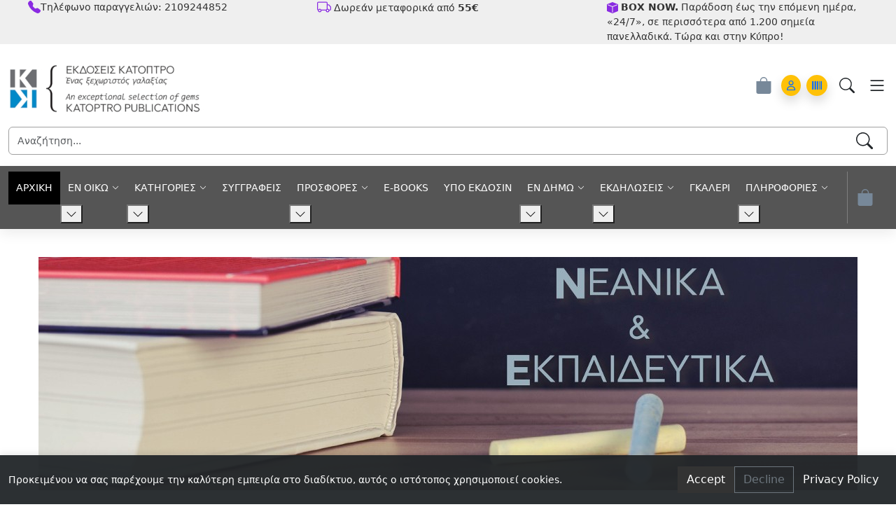

--- FILE ---
content_type: text/html; charset=utf-8
request_url: https://katoptro.gr/katigories/neanika/manufacturer/francisco-j-ayala/%EF%BF%BD%EF%BF%BD%EF%BF%BD%EF%BF%BD%EF%BF%BD%EF%BF%BD%EF%BF%BD%EF%BF%BD%EF%BF%BD%EF%BF%BD%EF%BF%BD%EF%BF%BD%EF%BF%BD%EF%BF%BD/by,product_price?keyword=
body_size: 17385
content:
<!DOCTYPE html>
<html lang="el-gr" dir="ltr">
<head>
	<meta charset="utf-8">
	<meta name="title" content="Νεανικά και Εκπαιδευτικά">
	<meta name="viewport" content="width=device-width, initial-scale=1">
	<meta name="description" content="Νεανικά και Εκπαιδευτικά. Διαβάστε περισσότερα">
	<meta name="generator" content="Joomla! - Open Source Content Management">
	<title>Νεανικά και Εκπαιδευτικά</title>
	<link href="https://katoptro.gr/catalog/manufacturer/francisco-j-ayala/28/νεανικά" rel="canonical">
	<link href="/templates/vmbasic_katoptro_vmb/favicon.ico" rel="icon" type="image/vnd.microsoft.icon">

		<link href="/media/vendor/bootstrap/css/bootstrap.min.css?974b12" rel="stylesheet">
	<link href="/media/system/css/joomla-fontawesome.min.css?974b12" rel="stylesheet">
	<link href="/media/templates/site/vmbasic_katoptro_vmb/css/user.css?974b12" rel="stylesheet">
	<link href="/media/templates/site/vmbasic_katoptro_vmb/css/multi-page-checkout.css?974b12" rel="stylesheet" defer>
	<link href="/media/vendor/joomla-custom-elements/css/joomla-alert.min.css?0.4.1" rel="stylesheet">
	<link href="https://katoptro.gr/plugins/vmpayment/cardlinkcard/assets/css/styles-frontend.css?974b12" rel="stylesheet">
	<link href="https://katoptro.gr/plugins/vmpayment/cardlinkiris/assets/css/styles-frontend.css?974b12" rel="stylesheet">
	<link href="/media/templates/site/vmbasic_katoptro_vmb/css/vm-bs5-common.css?vmver=0de5deaf" rel="stylesheet">
	<link href="/components/com_virtuemart/assets/css/jquery.fancybox-1.3.4.css?vmver=0de5deaf" rel="stylesheet">
	<link href="/media/plg_system_jcemediabox/css/jcemediabox.min.css?7d30aa8b30a57b85d658fcd54426884a" rel="stylesheet">
	<style>ul.mod-articles-items {
  list-style-type: none; /* Remove bullets */
  padding: 0; /* Remove padding */
  margin: 0; /* Remove margins */
}


.dark img {
    -webkit-filter: brightness(100%);
}

.dark img:hover {
    -webkit-filter: brightness(50%);
    -webkit-transition: all 1s ease;
    -moz-transition: all 1s ease;
    -o-transition: all 1s ease;
    -ms-transition: all 1s ease;
    transition: all 1s ease;
}

  @font-face {
    font-display: block;
    font-family: Roboto;
    src: url(https://assets.brevo.com/font/Roboto/Latin/normal/normal/7529907e9eaf8ebb5220c5f9850e3811.woff2) format("woff2"), url(https://assets.brevo.com/font/Roboto/Latin/normal/normal/25c678feafdc175a70922a116c9be3e7.woff) format("woff")
  }

  @font-face {
    font-display: fallback;
    font-family: Roboto;
    font-weight: 600;
    src: url(https://assets.brevo.com/font/Roboto/Latin/medium/normal/6e9caeeafb1f3491be3e32744bc30440.woff2) format("woff2"), url(https://assets.brevo.com/font/Roboto/Latin/medium/normal/71501f0d8d5aa95960f6475d5487d4c2.woff) format("woff")
  }

  @font-face {
    font-display: fallback;
    font-family: Roboto;
    font-weight: 700;
    src: url(https://assets.brevo.com/font/Roboto/Latin/bold/normal/3ef7cf158f310cf752d5ad08cd0e7e60.woff2) format("woff2"), url(https://assets.brevo.com/font/Roboto/Latin/bold/normal/ece3a1d82f18b60bcce0211725c476aa.woff) format("woff")
  }

  #sib-container input:-ms-input-placeholder {
    text-align: left;
    font-family: Helvetica, sans-serif;
    color: #c0ccda;
  }

  #sib-container input::placeholder {
    text-align: left;
    font-family: Helvetica, sans-serif;
    color: #c0ccda;
  }

  #sib-container textarea::placeholder {
    text-align: left;
    font-family: Helvetica, sans-serif;
    color: #c0ccda;
  }

  #sib-container a {
    text-decoration: underline;
    color: #2BB2FC;
  }
</style>

	<script src="/media/vendor/jquery/js/jquery.min.js?3.7.1"></script>
	<script src="/media/vendor/jquery-migrate/js/jquery-migrate.min.js?3.5.2"></script>
	<script src="/media/legacy/js/jquery-noconflict.min.js?504da4"></script>
	<script src="/media/templates/site/vmbasic/js/sticky.js?974b12" defer></script>
	<script src="/media/templates/site/vmbasic/js/menu-click.js?974b12" defer></script>
	<script src="/media/templates/site/vmbasic_katoptro_vmb/js/vmbasic.js?974b12"></script>
	<script type="application/json" class="joomla-script-options new">{"joomla.jtext":{"ERROR":"Σφάλμα","MESSAGE":"Μήνυμα","NOTICE":"Ειδοποίηση","WARNING":"Προειδοποίηση","JCLOSE":"Κλείσιμο","JOK":"ΟK","JOPEN":"Ανοιχτό"},"system.paths":{"root":"","rootFull":"https:\/\/katoptro.gr\/","base":"","baseFull":"https:\/\/katoptro.gr\/"},"csrf.token":"c8433a0207ecd9f31eeb402ae787a5cc"}</script>
	<script src="/media/system/js/core.min.js?2cb912"></script>
	<script src="/media/vendor/bootstrap/js/popover.min.js?5.3.3" type="module"></script>
	<script src="/media/vendor/bootstrap/js/offcanvas.min.js?5.3.3" type="module"></script>
	<script src="/media/vendor/bootstrap/js/carousel.min.js?5.3.3" type="module"></script>
	<script src="/media/vendor/bootstrap/js/dropdown.min.js?5.3.3" type="module"></script>
	<script src="/media/system/js/messages.min.js?9a4811" type="module"></script>
	<script src="https://katoptro.gr/plugins/vmpayment/cardlinkcard/assets/js/scripts-frontend.js?974b12"></script>
	<script src="https://katoptro.gr/plugins/vmpayment/cardlinkiris/assets/js/scripts-frontend.js?974b12"></script>
	<script src="/components/com_virtuemart/assets/js/jquery-ui.min.js?vmver=1.13.2"></script>
	<script src="/components/com_virtuemart/assets/js/jquery.ui.autocomplete.html.js"></script>
	<script src="/components/com_virtuemart/assets/js/jquery.noconflict.js" async></script>
	<script src="/components/com_virtuemart/assets/js/vmsite.js?vmver=0de5deaf"></script>
	<script src="/components/com_virtuemart/assets/js/fancybox/jquery.fancybox-1.3.4.2.pack.js?vmver=1.3.4.2"></script>
	<script src="/components/com_virtuemart/assets/js/vmprices.js?vmver=0de5deaf"></script>
	<script src="/components/com_virtuemart/assets/js/dynupdate.js?vmver=0de5deaf"></script>
	<script src="/media/plg_system_jcemediabox/js/jcemediabox.min.js?7d30aa8b30a57b85d658fcd54426884a"></script>
	<script src="/modules/mod_virtuemart_cart/assets/js/update_cart.js?vmver=0de5deaf"></script>
	<script>
    jQuery(document).ready(function($){
        $('#vm-orderby-select-mf').change(function() {
            var orderbyMf = $(this).val();
            window.location.href = orderbyMf;
        });
    });
</script>
	<script>
    jQuery(document).ready(function($){
        $('#vm-orderby-select').change(function() {
            var orderbyUrl = $(this).val();
            window.location.href = orderbyUrl;
        });

        $('#vm-orderby-select').next('button').click(function(){
            window.location.href = "/katigories/neanika/manufacturer/francisco-j-ayala/28/νεανικά/by,product_price/dirAsc";
        });
    });
</script>
	<script>//<![CDATA[ 
if (typeof Virtuemart === "undefined"){
	var Virtuemart = {};}
var vmSiteurl = 'https://katoptro.gr/' ;
Virtuemart.vmSiteurl = vmSiteurl;
var vmLang = '&lang=el';
Virtuemart.vmLang = vmLang; 
var vmLangTag = 'el';
Virtuemart.vmLangTag = vmLangTag;
var Itemid = "";
Virtuemart.addtocart_popup = "1" ; 
var vmCartError = Virtuemart.vmCartError = "Υπήρξε σφάλμα κατά την ανανέωση του καλαθιού σας.";
var usefancy = true; //]]>
</script>
	<script>jQuery(document).ready(function(){WfMediabox.init({"base":"\/","theme":"standard","width":"","height":"","lightbox":1,"shadowbox":0,"icons":1,"overlay":1,"overlay_opacity":0,"overlay_color":"","transition_speed":500,"close":2,"labels":{"close":"Close","next":"Next","previous":"Previous","cancel":"Cancel","numbers":"{{numbers}}","numbers_count":"{{current}} of {{total}}","download":"Download"},"swipe":true,"expand_on_click":true});});</script>

	<!-- DC Payment Icons CSS -->
<link rel="stylesheet" type="text/css" href="https://cdn.dcodes.net/2/payment_icons/dc_payment_icons.css" />
<link rel="stylesheet" href="https://sibforms.com/forms/end-form/build/sib-styles.css">

</head>

<body class="site com_virtuemart view-category no-layout no-task itemid-238">
	<header class="header mb-0 mb-xl-3">
		<div class="toolbar p-0 py-md-2">
			<div class="container-fluid">
				<div class="row align-items-center">
					
					
					<div class="">
													<div>
								
<div id="mod-custom127" class="mod-custom custom">
    <div class="container-fluid">
<div class="row ps-3">
<div class="col"><svg xmlns="http://www.w3.org/2000/svg" width="18" height="18" fill="blueviolet" class="bi bi-telephone-fill" viewBox="0 0 16 16"> <path fill-rule="evenodd" d="M1.885.511a1.745 1.745 0 0 1 2.61.163L6.29 2.98c.329.423.445.974.315 1.494l-.547 2.19a.68.68 0 0 0 .178.643l2.457 2.457a.68.68 0 0 0 .644.178l2.189-.547a1.75 1.75 0 0 1 1.494.315l2.306 1.794c.829.645.905 1.87.163 2.611l-1.034 1.034c-.74.74-1.846 1.065-2.877.702a18.6 18.6 0 0 1-7.01-4.42 18.6 18.6 0 0 1-4.42-7.009c-.362-1.03-.037-2.137.703-2.877z"></path> </svg><span class="single-promo">Τηλέφωνο παραγγελιών: 2109244852</span></div>
<div class="col"><svg xmlns="http://www.w3.org/2000/svg" width="20" height="20" fill="blueviolet" class="bi bi-truck" viewBox="0 0 16 16"> <path d="M0 3.5A1.5 1.5 0 0 1 1.5 2h9A1.5 1.5 0 0 1 12 3.5V5h1.02a1.5 1.5 0 0 1 1.17.563l1.481 1.85a1.5 1.5 0 0 1 .329.938V10.5a1.5 1.5 0 0 1-1.5 1.5H14a2 2 0 1 1-4 0H5a2 2 0 1 1-3.998-.085A1.5 1.5 0 0 1 0 10.5zm1.294 7.456A2 2 0 0 1 4.732 11h5.536a2 2 0 0 1 .732-.732V3.5a.5.5 0 0 0-.5-.5h-9a.5.5 0 0 0-.5.5v7a.5.5 0 0 0 .294.456M12 10a2 2 0 0 1 1.732 1h.768a.5.5 0 0 0 .5-.5V8.35a.5.5 0 0 0-.11-.312l-1.48-1.85A.5.5 0 0 0 13.02 6H12zm-9 1a1 1 0 1 0 0 2 1 1 0 0 0 0-2m9 0a1 1 0 1 0 0 2 1 1 0 0 0 0-2"></path> </svg> Δωρεάν μεταφορικά από <strong>55€</strong></div>
<div class="col"><svg xmlns="http://www.w3.org/2000/svg" width="16" height="16" fill="blueviolet" class="bi bi-box-fill" viewBox="0 0 16 16"> <path fill-rule="evenodd" d="M15.528 2.973a.75.75 0 0 1 .472.696v8.662a.75.75 0 0 1-.472.696l-7.25 2.9a.75.75 0 0 1-.557 0l-7.25-2.9A.75.75 0 0 1 0 12.331V3.669a.75.75 0 0 1 .471-.696L7.443.184l.004-.001.274-.11a.75.75 0 0 1 .558 0l.274.11.004.001zm-1.374.527L8 5.962 1.846 3.5 1 3.839v.4l6.5 2.6v7.922l.5.2.5-.2V6.84l6.5-2.6v-.4l-.846-.339Z"></path> </svg> <span class="fw-bolder">BOX NOW.</span>&nbsp;Παράδοση έως την επόμενη ημέρα, «24/7», σε περισσότερα από 1.200 σημεία πανελλαδικά. Tώρα και στην Κύπρο!</div>
</div>
</div></div>

							</div>
																							</div>
				 </div>
			 </div>
		</div>

		<div class="container-xxl header-inner py-3 py-lg-4">
			<div class="row gy-3 align-items-center">
				<div class="col-6 col-lg-4 logo order-1">
					<a class="logo" href="/">
													<img loading="eager" decoding="async" src="https://katoptro.gr/images/stories/headers_sl/logo2.jpg" alt="Εκδόσεις Κάτοπτρο" width="300" height="86">											</a>
				</div>
				<div class="col-lg-4 main-search order-3 order-lg-2">
											<div class="row">
							<div class="col">
								
<form action="/catalog/results,1-20?search=true" method="get">
	<div class="vmbasic-search input-group mod-vm-search">
		<input name="keyword" id="mod_virtuemart_search" maxlength="80" placeholder="Αναζήτηση..." class="form-control rounded-end" type="text" size="80" /><button type="submit" class="btn btn-svg "><svg xmlns="http://www.w3.org/2000/svg" width="24" height="24" fill="currentColor" class="bi bi-search" viewBox="0 0 16 16">
				<path d="M11.742 10.344a6.5 6.5 0 1 0-1.397 1.398h-.001q.044.06.098.115l3.85 3.85a1 1 0 0 0 1.415-1.414l-3.85-3.85a1 1 0 0 0-.115-.1zM12 6.5a5.5 5.5 0 1 1-11 0 5.5 5.5 0 0 1 11 0"/>
				</svg></button>	</div>
	<input type="hidden" name="limitstart" value="0" />
	<input type="hidden" name="option" value="com_virtuemart" />
	<input type="hidden" name="view" value="category" />
	<input type="hidden" name="virtuemart_category_id" value="0"/>
	</form>
							</div>
						</div>
									</div>
				<div class="col-6 col-lg-4 d-flex justify-content-end cart-module order-2 order-lg-3">
											<div class="row">
							<div class="col d-flex justify-content-end hstack">
								<div class="d-xl-none d-xxl-none d-lg-none">

    <button class="btn btn-link mb-2 position-relative" type="button" data-bs-toggle="offcanvas" data-bs-target="#offcanvasRight" aria-controls="offcanvasRight">
		<svg xmlns="http://www.w3.org/2000/svg" width="24" height="24" fill="LightSlateGray" class="bi bi-bag-fill mt-2 cart-button" viewBox="0 0 16 16">
			<path d="M8 1a2.5 2.5 0 0 1 2.5 2.5V4h-5v-.5A2.5 2.5 0 0 1 8 1m3.5 3v-.5a3.5 3.5 0 1 0-7 0V4H1v10a2 2 0 0 0 2 2h10a2 2 0 0 0 2-2V4z"/></svg>
				
  </div><div><ul class="mod-menu mod-list nav ">
<li class="nav-item item-130"><a href="/account?layout=edit" title="Σύνδεση" class="hstack"><span class="p-2 fa-regular fa-user bg-warning rounded-circle shadow" aria-hidden="true"></span><span class="visually-hidden">Account</span></a></li><li class="nav-item item-131"><a href="/orders?layout=list" title="Οι παραγγελίες σας" class="hstack text-decoration-none"><span class="p-2 fa-solid fa-barcode  ms-2 bg-warning rounded-circle shadow" aria-hidden="true"></span><span class="visually-hidden">Orders</span></a></li></ul>
</div>
							</div>
						</div>
									
											<button class="btn btn-sm btn-link text-dark p-0 d-lg-none ms-3" id="search-toggle" type="button" title="Search">
							<svg xmlns="http://www.w3.org/2000/svg" width="22" height="22" fill="currentColor" class="bi bi-search" viewBox="0 0 16 16">
								<path d="M11.742 10.344a6.5 6.5 0 1 0-1.397 1.398h-.001q.044.06.098.115l3.85 3.85a1 1 0 0 0 1.415-1.414l-3.85-3.85a1 1 0 0 0-.115-.1zM12 6.5a5.5 5.5 0 1 1-11 0 5.5 5.5 0 0 1 11 0"/>
							</svg>
						</button>
					
					<button class="btn btn-sm btn-link text-dark p-0 d-xl-none ms-3" type="button" data-bs-toggle="offcanvas" data-bs-target="#offcanvas" aria-controls="offcanvas" title="Menu">
						<svg xmlns="http://www.w3.org/2000/svg" width="28" height="28" fill="currentColor" class="bi bi-list" viewBox="0 0 16 16">
							<path fill-rule="evenodd" d="M2.5 12a.5.5 0 0 1 .5-.5h10a.5.5 0 0 1 0 1H3a.5.5 0 0 1-.5-.5m0-4a.5.5 0 0 1 .5-.5h10a.5.5 0 0 1 0 1H3a.5.5 0 0 1-.5-.5m0-4a.5.5 0 0 1 .5-.5h10a.5.5 0 0 1 0 1H3a.5.5 0 0 1-.5-.5"/>
						</svg>
					</button>
  
				</div>
			</div>
		</div>

		<div id="main-menu" class="main-menu navbar " style="background-color: #555;">
 			 <div class="container-fluid">
				 					<div class="d-flex" style="background-color: #555;">
						<div class="hstack">
							<div>    <ul class="mod-menu mod-list nav w-100">
<li class="nav-item item-101 defaultnav-link active"><a href="/" >ΑΡΧΙΚΗ</a></li><li class="nav-item item-202 deeper parent"><span class="mod-menu__heading nav-header ">ΕΝ ΟΙΚΩ</span>
<button class="d-lg-none subtoggle" type="button" title="Open submenu"><svg xmlns="http://www.w3.org/2000/svg" width="16" height="16" fill="currentColor" class="bi bi-chevron-down" viewBox="0 0 16 16">
<path fill-rule="evenodd" d="M1.646 4.646a.5.5 0 0 1 .708 0L8 10.293l5.646-5.647a.5.5 0 0 1 .708.708l-6 6a.5.5 0 0 1-.708 0l-6-6a.5.5 0 0 1 0-.708"/>
</svg></button><ul class="mod-menu__sub list-unstyled"><li class="nav-item item-203"><a href="/en-oiko/liges-plirofories-en-eidei-xronikoy" >Λίγες πληροφορίες εν είδει χρονικού</a></li><li class="nav-item item-204"><a href="/en-oiko/epistimi-kai-epistimones" >Επιστήμη και Επιστήμονες</a></li><li class="nav-item item-205"><a href="/en-oiko/science-and-scientists" >Science and Scientists</a></li><li class="nav-item item-206"><a href="/en-oiko/enas-anagnostis-gia-to-quantum" >Ένας αναγνώστης, για το Quantum</a></li><li class="nav-item item-207"><a href="/en-oiko/giati-afto-kai-giati-tora" >Γιατί αυτό και γιατί τώρα</a></li><li class="nav-item item-208"><a href="/en-oiko/tipota-den-einai-aplo" >Τίποτα δεν είναι απλό</a></li><li class="nav-item item-209"><a href="/en-oiko/telos-epoxis" >Τέλος εποχής</a></li><li class="nav-item item-582"><a href="/en-oiko/xristoygenna-2016" >Κάποια Χριστούγεννα</a></li><li class="nav-item item-1374"><a href="/en-oiko/σαράντα-χρόνια-μετά" >Σαράντα χρόνια μετά</a></li></ul></li><li class="nav-item item-456 deeper parent"><span class="mod-menu__heading nav-header ">ΚΑΤΗΓΟΡΙΕΣ</span>
<button class="d-lg-none subtoggle" type="button" title="Open submenu"><svg xmlns="http://www.w3.org/2000/svg" width="16" height="16" fill="currentColor" class="bi bi-chevron-down" viewBox="0 0 16 16">
<path fill-rule="evenodd" d="M1.646 4.646a.5.5 0 0 1 .708 0L8 10.293l5.646-5.647a.5.5 0 0 1 .708.708l-6 6a.5.5 0 0 1-.708 0l-6-6a.5.5 0 0 1 0-.708"/>
</svg></button><ul class="mod-menu__sub list-unstyled"><li class="nav-item item-229"><a href="/katigories/fysiki-kai-kosmologia" >Φυσική και Κοσμολογία</a></li><li class="nav-item item-230"><a href="/katigories/viologia-kai-ekseliksi" >Βιολογία και Εξέλιξη</a></li><li class="nav-item item-231"><a href="/katigories/nous-kai-egkefalos" >Νους και Εγκέφαλος</a></li><li class="nav-item item-232"><a href="/katigories/mathimatika" >Μαθηματικά</a></li><li class="nav-item item-233"><a href="/katigories/istoria-kai-filosofia-tis-epistimis" >Ιστορία και Φιλοσοφία της Επιστήμης</a></li><li class="nav-item item-234"><a href="/katigories/ypologistes-kai-texnologia" >Υπολογιστές και Τεχνολογία</a></li><li class="nav-item item-235"><a href="/katigories/ximeia-kai-zoi" >Χημεία και Ζωή</a></li><li class="nav-item item-241"><a href="/katigories/oikonomika" >Οικονομικά</a></li><li class="nav-item item-236"><a href="/katigories/epistimi-kai-koinonia" >Επιστήμη και Κοινωνία</a></li><li class="nav-item item-237"><a href="/katigories/iatriki-kai-ygeia" >Ιατρική και Υγεία</a></li><li class="nav-item item-238 current"><a href="/katigories/neanika" aria-current="location">Νεανικά και Εκπαιδευτικά</a></li><li class="nav-item item-240"><a href="/katigories/istoria-kai-koinonia" >Ιστορική Βιβλιοθήκη</a></li><li class="nav-item item-243"><a href="/katigories/vraveia-nobel" >Βραβεία Nobel</a></li><li class="nav-item item-244"><a href="/katigories/vraveia-crafoord" >Βραβεία Crafoord</a></li><li class="nav-item item-247"><a href="/katigories/epistimi-kai-komiks" >Επιστήμη και Κόμικς</a></li><li class="nav-item item-248"><a href="/katigories/olympiades" >Γρίφοι και Ολυμπιάδες</a></li><li class="nav-item item-252"><a href="/katigories/themata-tou-scientific-american" >Θέματα του Scientific American</a></li></ul></li><li class="nav-item item-455"><a href="/συγγραφείς" >ΣΥΓΓΡΑΦΕΙΣ</a></li><li class="nav-item item-290 deeper parent"><span class="mod-menu__heading nav-header ">ΠΡΟΣΦΟΡΕΣ</span>
<button class="d-lg-none subtoggle" type="button" title="Open submenu"><svg xmlns="http://www.w3.org/2000/svg" width="16" height="16" fill="currentColor" class="bi bi-chevron-down" viewBox="0 0 16 16">
<path fill-rule="evenodd" d="M1.646 4.646a.5.5 0 0 1 .708 0L8 10.293l5.646-5.647a.5.5 0 0 1 .708.708l-6 6a.5.5 0 0 1-.708 0l-6-6a.5.5 0 0 1 0-.708"/>
</svg></button><ul class="mod-menu__sub list-unstyled"><li class="nav-item item-764"><a href="/προσφορες/oi-prosfores-tou-mina" >Οι προσφορές του μήνα</a></li><li class="nav-item item-763"><a href="/προσφορες/periodiko-quantum" >Περιοδικό QUANTUM</a></li><li class="nav-item item-289"><a href="/προσφορες/scientific-american-greek" >Scientific American – Ελληνική Έκδοση</a></li></ul></li><li class="nav-item item-271"><a href="/e-books" >E-BOOKS</a></li><li class="nav-item item-599"><a href="/ypo-ekdosin" >ΥΠΟ ΕΚΔΟΣΙΝ</a></li><li class="nav-item item-214 deeper parent"><span class="mod-menu__heading nav-header ">ΕΝ ΔΗΜΩ</span>
<button class="d-lg-none subtoggle" type="button" title="Open submenu"><svg xmlns="http://www.w3.org/2000/svg" width="16" height="16" fill="currentColor" class="bi bi-chevron-down" viewBox="0 0 16 16">
<path fill-rule="evenodd" d="M1.646 4.646a.5.5 0 0 1 .708 0L8 10.293l5.646-5.647a.5.5 0 0 1 .708.708l-6 6a.5.5 0 0 1-.708 0l-6-6a.5.5 0 0 1 0-.708"/>
</svg></button><ul class="mod-menu__sub list-unstyled"><li class="nav-item item-210 deeper parent"><span class="mod-menu__heading nav-header ">Κατάλογοι</span>
<button class="d-lg-none subtoggle" type="button" title="Open submenu"><svg xmlns="http://www.w3.org/2000/svg" width="16" height="16" fill="currentColor" class="bi bi-chevron-down" viewBox="0 0 16 16">
<path fill-rule="evenodd" d="M1.646 4.646a.5.5 0 0 1 .708 0L8 10.293l5.646-5.647a.5.5 0 0 1 .708.708l-6 6a.5.5 0 0 1-.708 0l-6-6a.5.5 0 0 1 0-.708"/>
</svg></button><ul class="mod-menu__sub list-unstyled"><li class="nav-item item-211"><a href="/en-dimo/katalogos/katalogoi" >Κατάλογοι</a></li><li class="nav-item item-212"><a href="/en-dimo/katalogos/periodiko-quantum" >Περιοδικό Quantum</a></li><li class="nav-item item-213"><a href="/en-dimo/katalogos/periodiko-scientific-american" >Περιοδικό Scientific American</a></li></ul></li><li class="nav-item item-765"><a href="/en-dimo/τιμοκατάλογος-βιβλίων" >Τιμοκατάλογος βιβλίων</a></li><li class="nav-item item-215"><a href="/en-dimo/deltia-typou" >Δελτία Τύπου</a></li><li class="nav-item item-457"><a href="/en-dimo/parousiaseis-kritikes" >Παρουσιάσεις - Κριτικές</a></li></ul></li><li class="nav-item item-218 deeper parent"><span class="mod-menu__heading nav-header ">ΕΚΔΗΛΩΣΕΙΣ</span>
<button class="d-lg-none subtoggle" type="button" title="Open submenu"><svg xmlns="http://www.w3.org/2000/svg" width="16" height="16" fill="currentColor" class="bi bi-chevron-down" viewBox="0 0 16 16">
<path fill-rule="evenodd" d="M1.646 4.646a.5.5 0 0 1 .708 0L8 10.293l5.646-5.647a.5.5 0 0 1 .708.708l-6 6a.5.5 0 0 1-.708 0l-6-6a.5.5 0 0 1 0-.708"/>
</svg></button><ul class="mod-menu__sub list-unstyled"><li class="nav-item item-221 deeper parent"><a href="/ekdiloseis/nicholas-a-christakis-syndedemenoi" >Nicholas A. Christakis, «Συνδεδεμένοι»</a><button class="d-lg-none subtoggle" type="button" title="Open submenu"><svg xmlns="http://www.w3.org/2000/svg" width="16" height="16" fill="currentColor" class="bi bi-chevron-down" viewBox="0 0 16 16">
<path fill-rule="evenodd" d="M1.646 4.646a.5.5 0 0 1 .708 0L8 10.293l5.646-5.647a.5.5 0 0 1 .708.708l-6 6a.5.5 0 0 1-.708 0l-6-6a.5.5 0 0 1 0-.708"/>
</svg></button><ul class="mod-menu__sub list-unstyled"><li class="nav-item item-223"><a href="/ekdiloseis/nicholas-a-christakis-syndedemenoi/enas-synoptikos-apologismos-christakis" >Ένας συνοπτικός απολογισμός</a></li><li class="nav-item item-222"><a href="/ekdiloseis/nicholas-a-christakis-syndedemenoi/ypografi-vivlion-apo-ton-kathigiti-nicholas-a-christakis" >Υπογραφή βιβλίων</a></li></ul></li><li class="nav-item item-219 deeper parent"><a href="/ekdiloseis/o-richard-dawkins-stin-athina" >Ο Richard Dawkins στην Αθήνα</a><button class="d-lg-none subtoggle" type="button" title="Open submenu"><svg xmlns="http://www.w3.org/2000/svg" width="16" height="16" fill="currentColor" class="bi bi-chevron-down" viewBox="0 0 16 16">
<path fill-rule="evenodd" d="M1.646 4.646a.5.5 0 0 1 .708 0L8 10.293l5.646-5.647a.5.5 0 0 1 .708.708l-6 6a.5.5 0 0 1-.708 0l-6-6a.5.5 0 0 1 0-.708"/>
</svg></button><ul class="mod-menu__sub list-unstyled"><li class="nav-item item-220"><a href="/ekdiloseis/o-richard-dawkins-stin-athina/enas-synoptikos-apologismos-dawkins" >Ένας συνοπτικός απολογισμός</a></li></ul></li><li class="nav-item item-581"><a href="/ekdiloseis/event-nikolas-xristakis-prosxedio" >Νίκολας A. Χρηστάκης, «Προσχέδιο»</a></li></ul></li><li class="nav-item item-739"><a href="/galeri" >ΓΚΑΛΕΡΙ</a></li><li class="nav-item item-224 deeper parent"><span class="mod-menu__heading nav-header ">ΠΛΗΡΟΦΟΡΙΕΣ</span>
<button class="d-lg-none subtoggle" type="button" title="Open submenu"><svg xmlns="http://www.w3.org/2000/svg" width="16" height="16" fill="currentColor" class="bi bi-chevron-down" viewBox="0 0 16 16">
<path fill-rule="evenodd" d="M1.646 4.646a.5.5 0 0 1 .708 0L8 10.293l5.646-5.647a.5.5 0 0 1 .708.708l-6 6a.5.5 0 0 1-.708 0l-6-6a.5.5 0 0 1 0-.708"/>
</svg></button><ul class="mod-menu__sub list-unstyled"><li class="nav-item item-225"><a href="/plirofories/tropoi-pliromis" >Τρόποι πληρωμής</a></li><li class="nav-item item-226"><a href="/plirofories/tropoi-kai-eksoda-apostolis" >Τρόποι και έξοδα αποστολής</a></li><li class="nav-item item-1334"><a href="/plirofories/tropoi-kai-eksoda-apostolis#epistrofes" >Πολιτική επιστροφών</a></li><li class="nav-item item-227"><a href="/plirofories/eniaia-timi-vivliou" >Ενιαία Τιμή Βιβλίου</a></li><li class="nav-item item-228"><a href="/plirofories/nomiko-simeioma" >Νομικό σημείωμα</a></li></ul></li></ul>

       </div>
                                                       <div class="vr ms-3"></div>

							<div class="ms-auto">
								

    <button class="btn btn-link mb-2 position-relative" type="button" data-bs-toggle="offcanvas" data-bs-target="#offcanvasRight" aria-controls="offcanvasRight">
		<svg xmlns="http://www.w3.org/2000/svg" width="24" height="24" fill="LightSlateGray" class="bi bi-bag-fill mt-2 cart-button" viewBox="0 0 16 16">
			<path d="M8 1a2.5 2.5 0 0 1 2.5 2.5V4h-5v-.5A2.5 2.5 0 0 1 8 1m3.5 3v-.5a3.5 3.5 0 1 0-7 0V4H1v10a2 2 0 0 0 2 2h10a2 2 0 0 0 2-2V4z"/></svg>
				
  </div>                        </div>
                      
					</div>
							 </div>
		</div>
	</header>

	
	<div class="page">
		
		
		
		
		
		
		<div class="container-xxl">
			<div id="system-message-container" aria-live="polite"></div>

		</div>

		<div class="container-xxl py-4">
			<div class="row">
				<main class="col-12 col-lg-12 order-1 order-lg-2">
					<div class="category-view mb-4">
	
			<h1 class="vm-category-title fw-normal text-center mb-3"></h1>
	
						<div class="vm-category-description text-center mb-3 mb-xl-5">
				<p><img src="/images/stories/virtuemart/category/Νεανικά_Εκπαιδευτικά.jpg" alt="" /></p>			</div>
			
		<div class="clearfix"></div>
			<div class="browse-view">
			
							<div class="orderby-displaynumber pt-2 pb-3 mb-4 border-top border-bottom">
					<div class="vm-order-list row gy-2 align-items-end">
						<div class="col-6 col-md-4 col-lg-3">
							<label class="form-label mb-1" for="vm-orderby-select">
	Κατάταξη ως προς</label>

<div class="input-group flex-nowrap">
	<select class="form-select mw-100" id="vm-orderby-select">
													<option value="/katigories/neanika/manufacturer/francisco-j-ayala/28/νεανικά/by,product_name" >Τίτλος Βιβλίου</option>
																<option value="/katigories/neanika/manufacturer/francisco-j-ayala/28/νεανικά/by,created_on" >Ημερομηνία Δημιουργίας</option>
																<option value="/katigories/neanika/manufacturer/francisco-j-ayala/28/νεανικά/by,product_price" selected="selected">Τιμή</option>
						</select>

	<button class="btn btn-link text-dark py-0" type="button" title="ASC" data-bs-toggle="tooltip">
		<svg xmlns="http://www.w3.org/2000/svg" width="18" height="18" fill="currentColor" class="bi bi-sort-down-alt" viewBox="0 0 16 16">
<path d="M3.5 3.5a.5.5 0 0 0-1 0v8.793l-1.146-1.147a.5.5 0 0 0-.708.708l2 1.999.007.007a.497.497 0 0 0 .7-.006l2-2a.5.5 0 0 0-.707-.708L3.5 12.293zm4 .5a.5.5 0 0 1 0-1h1a.5.5 0 0 1 0 1zm0 3a.5.5 0 0 1 0-1h3a.5.5 0 0 1 0 1zm0 3a.5.5 0 0 1 0-1h5a.5.5 0 0 1 0 1zM7 12.5a.5.5 0 0 0 .5.5h7a.5.5 0 0 0 0-1h-7a.5.5 0 0 0-.5.5"/>
</svg>	</button>
</div>						</div>
						<div class="col-6 col-md-4 col-lg-3">
							<label class="form-label mb-1" for="vm-orderby-select-mf">Επιλογή συγγραφέα</label>

<select class="form-select mw-100" id="vm-orderby-select-mf">
			
								<option value="/katigories/neanika/manufacturer/jared-diamond-rebecca-stefoff/28/νεανικά/by,product_price">(Διασκευή: Rebecca Stefoff)</option>
								<option value="/katigories/neanika/manufacturer/a-yegorov/28/νεανικά/by,product_price">A. Yegorov</option>
								<option value="/katigories/neanika/manufacturer/alan-lightman/28/νεανικά/by,product_price">Alan Lightman</option>
								<option value="/katigories/neanika/manufacturer/albert-jacquard/28/νεανικά/by,product_price">Albert Jacquard</option>
								<option value="/katigories/neanika/manufacturer/alison-richards/28/νεανικά/by,product_price">Alison Richards</option>
								<option value="/katigories/neanika/manufacturer/larry-gonick-art-huffman/28/νεανικά/by,product_price">Art Huffman</option>
								<option value="/katigories/neanika/manufacturer/bert-dodson/28/νεανικά/by,product_price">Bert Dodson</option>
								<option value="/katigories/neanika/manufacturer/brian-bolt/28/νεανικά/by,product_price">Brian Bolt</option>
								<option value="/katigories/neanika/manufacturer/christopher-jargodzki/28/νεανικά/by,product_price">Christopher Jargodzki</option>
								<option value="/katigories/neanika/manufacturer/cinthia-ghigliano-luca-novelli/28/νεανικά/by,product_price">Cinthia Ghigliano</option>
								<option value="/katigories/neanika/manufacturer/david-stipp/28/νεανικά/by,product_price">David Stipp</option>
								<option value="/katigories/neanika/manufacturer/dudley-ernest-littlewood/28/νεανικά/by,product_price">Dudley Ernest Littlewood</option>
								<option value="/katigories/neanika/manufacturer/eli-maor/28/νεανικά/by,product_price">Eli Maor</option>
								<option value="/katigories/neanika/manufacturer/eric-kandel/28/νεανικά/by,product_price">Eric Kandel</option>
								<option value="/katigories/neanika/manufacturer/ernst-mayr/28/νεανικά/by,product_price">Ernst Mayr</option>
								<option value="/katigories/neanika/manufacturer/francis-crick/28/νεανικά/by,product_price">Francis Crick</option>
								<option selected>Francisco J. Ayala</option>
								<option value="/katigories/neanika/manufacturer/franklin-potter/28/νεανικά/by,product_price">Franklin Potter</option>
								<option value="/katigories/neanika/manufacturer/george-polya/28/νεανικά/by,product_price">George Polya</option>
								<option value="/katigories/neanika/manufacturer/hendrik-tennekes/28/νεανικά/by,product_price">Hendrik Tennekes</option>
								<option value="/katigories/neanika/manufacturer/james-kakalios/28/νεανικά/by,product_price">James Kakalios</option>
								<option value="/katigories/neanika/manufacturer/jan-paul-schutten/28/νεανικά/by,product_price">Jan Paul Schutten</option>
								<option value="/katigories/neanika/manufacturer/jared-diamond/28/νεανικά/by,product_price">Jared Diamond</option>
								<option value="/katigories/neanika/manufacturer/jay-ingram/28/νεανικά/by,product_price">Jay Ingram</option>
								<option value="/katigories/neanika/manufacturer/jearl-walker/28/νεανικά/by,product_price">Jearl Walker</option>
								<option value="/katigories/neanika/manufacturer/joan-dash/28/νεανικά/by,product_price">Joan Dash</option>
								<option value="/katigories/neanika/manufacturer/john-cook/28/νεανικά/by,product_price">John Cook</option>
								<option value="/katigories/neanika/manufacturer/john-gribbin/28/νεανικά/by,product_price">John Gribbin</option>
								<option value="/katigories/neanika/manufacturer/klaus-ensikat/28/νεανικά/by,product_price">Klaus Ensikat</option>
								<option value="/katigories/neanika/manufacturer/klaus-werner/28/νεανικά/by,product_price">Klaus Werner</option>
								<option value="/katigories/neanika/manufacturer/kolet-janssen/28/νεανικά/by,product_price">Kolet Janssen</option>
								<option value="/katigories/neanika/manufacturer/larry-gonick/28/νεανικά/by,product_price">Larry Gonick</option>
								<option value="/katigories/neanika/manufacturer/larry-squire/28/νεανικά/by,product_price">Larry Squire</option>
								<option value="/katigories/neanika/manufacturer/lewis-epstein/28/νεανικά/by,product_price">Lewis Epstein</option>
								<option value="/katigories/neanika/manufacturer/lewis-wolpert/28/νεανικά/by,product_price">Lewis Wolpert</option>
								<option value="/katigories/neanika/manufacturer/lisa-feldman-barrett/28/νεανικά/by,product_price">Lisa Feldman Barrett</option>
								<option value="/katigories/neanika/manufacturer/luca-novelli/28/νεανικά/by,product_price">Luca Novelli</option>
								<option value="/katigories/neanika/manufacturer/mahlon-hoagland/28/νεανικά/by,product_price">Mahlon Hoagland</option>
								<option value="/katigories/neanika/manufacturer/malba-tahan/28/νεανικά/by,product_price">Malba Tahan</option>
								<option value="/katigories/neanika/manufacturer/mark-wheelis/28/νεανικά/by,product_price">Mark Wheelis</option>
								<option value="/katigories/neanika/manufacturer/martin-gardner/28/νεανικά/by,product_price">Martin Gardner</option>
								<option value="/katigories/neanika/manufacturer/michael-white/28/νεανικά/by,product_price">Michael White</option>
								<option value="/katigories/neanika/manufacturer/michel-jouvet/28/νεανικά/by,product_price">Michel Jouvet</option>
								<option value="/katigories/neanika/manufacturer/murray-klamkin/28/νεανικά/by,product_price">Murray Klamkin</option>
								<option value="/katigories/neanika/manufacturer/n-vasiliev/28/νεανικά/by,product_price">N. Vasiliev</option>
								<option value="/katigories/neanika/manufacturer/patrick-walters/28/νεανικά/by,product_price">Patrick Walters</option>
								<option value="/katigories/neanika/manufacturer/paul-j-nahin/28/νεανικά/by,product_price">Paul J. Nahin</option>
								<option value="/katigories/neanika/manufacturer/peter-atkins/28/νεανικά/by,product_price">Peter Atkins</option>
								<option value="/katigories/neanika/manufacturer/peter-sis/28/νεανικά/by,product_price">Peter Sis</option>
								<option value="/katigories/neanika/manufacturer/peter-ward/28/νεανικά/by,product_price">Peter Ward</option>
								<option value="/katigories/neanika/manufacturer/quantum/28/νεανικά/by,product_price">QUANTUM</option>
								<option value="/katigories/neanika/manufacturer/raymond-smullyan/28/νεανικά/by,product_price">Raymond Smullyan</option>
								<option value="/katigories/neanika/manufacturer/richard-p-feynman/28/νεανικά/by,product_price">Richard P. Feynman</option>
								<option value="/katigories/neanika/manufacturer/robert-gilmore/28/νεανικά/by,product_price">Robert Gilmore</option>
								<option value="/katigories/neanika/manufacturer/russell-stannard/28/νεανικά/by,product_price">Russell Stannard</option>
								<option value="/katigories/neanika/manufacturer/sam-kean/28/νεανικά/by,product_price">Sam Kean</option>
								<option value="/katigories/neanika/manufacturer/serge-lang/28/νεανικά/by,product_price">Serge Lang</option>
								<option value="/katigories/neanika/manufacturer/strogatz/28/νεανικά/by,product_price">Steven Strogatz</option>
								<option value="/katigories/neanika/manufacturer/thomas-mcdonough/28/νεανικά/by,product_price">Thomas McDonough</option>
								<option value="/katigories/neanika/manufacturer/tony-hey/28/νεανικά/by,product_price">Tony Hey</option>
								<option value="/katigories/neanika/manufacturer/ulla-steuernage/28/νεανικά/by,product_price">Ulla Steuernage</option>
								<option value="/katigories/neanika/manufacturer/ulrich-janssen-1/28/νεανικά/by,product_price">Ulrich Janssen</option>
								<option value="/katigories/neanika/manufacturer/vladimir-tikhomirov/28/νεανικά/by,product_price">Vladimir Tikhomirov</option>
								<option value="/katigories/neanika/manufacturer/waclaw-sierpinski/28/νεανικά/by,product_price">Waclaw Sierpinski</option>
								<option value="/katigories/neanika/manufacturer/walter-lewin/28/νεανικά/by,product_price">Walter Lewin</option>
								<option value="/katigories/neanika/manufacturer/warren-goldstein/28/νεανικά/by,product_price">Warren Goldstein</option>
								<option value="/katigories/neanika/manufacturer/yakov-perelman/28/νεανικά/by,product_price">Yakov Perelman</option>
		
		<option value="/katigories/neanika/by,product_price" >Όλοι οι συγγραφείς</option>
	</select>						</div>
						<div class="col-md-4 col-lg-3 ms-auto display-number text-md-end text-nowrap pr-1 ">
							<label for="limit" class="form-label mb-1">
Αποτελέσματα 1 - 1 από 1</label>
							<select id="limit" name="limit" class="form-select ms-md-auto" size="1" onchange="window.top.location.href=this.options[this.selectedIndex].value">
	<option value="/katigories/neanika/manufacturer/francisco-j-ayala/28/νεανικά/by,product_price" selected="selected">20</option>
	<option value="/katigories/neanika/manufacturer/francisco-j-ayala/28/νεανικά/by,product_price/results,1-40">40</option>
	<option value="/katigories/neanika/manufacturer/francisco-j-ayala/28/νεανικά/by,product_price/results,1-80">80</option>
	<option value="/katigories/neanika/manufacturer/francisco-j-ayala/28/νεανικά/by,product_price/results,1-200">200</option>
</select>
						</div>
					</div>
				</div>

							
							
				
		<div class="vm-product-grid container-fluid">
			<div class="row d-flex flex-row">
														<div class="product col-6 pb-3  col-lg-3 row-1 w-desc-1">
						<div class="product-container d-flex flex-column h-100 text-center" data-vm="product-container">
							<div class="text-start ps-4 link-offset-2 link-underline-info">	
								<a title="Είμαστε πίθηκοι;" href="/katigories/neanika/10/francisco-ayala-eimaste-pithikoi-detail">
									<img  class="browseProductImage img-fluid"  width="239"  height="352"  src="/images/stories/virtuemart/product/resized/Ayala_Monkey_240x352.jpg"  alt="είμαστε-πίθηκοι"  />								</a>
								 	<div class="text-wrap">
								<div><a href="/catalog/manufacturer/francisco-j-ayala/0/?layout=manufacturer" >Francisco J. Ayala</a></div>
                      
<!---->                          
							<div class="vm-product-rating-container d-flex justify-content-between">
																							</div>

							<div class="vm-product-title fw-semibold link-offset-2 link-underline-info"><a href="/katigories/neanika/10/francisco-ayala-eimaste-pithikoi-detail" >Είμαστε πίθηκοι;</a></div>

							<div class="vm-product-s-desc text-primary" style="font-size:90%;"><em>
								Έξι μεγάλα ερωτήματα σχετικά με την εξέλιξη</em>
							</div>   
 </div>
							</div>
 							
							
												</div>
					</div>
												</div>
		</div>
	
									</div>
	</div><script   id="ready.vmprices-js" type="text/javascript" >//<![CDATA[ 
jQuery(document).ready(function($) {

		Virtuemart.product($("form.product"));
}); //]]>
</script><script   id="updDynamicListeners-js" type="text/javascript" >//<![CDATA[ 
jQuery(document).ready(function() { // GALT: Start listening for dynamic content update.
	// If template is aware of dynamic update and provided a variable let's
	// set-up the event listeners.
	if (typeof Virtuemart.containerSelector === 'undefined') { Virtuemart.containerSelector = '.category-view'; }
	if (typeof Virtuemart.container === 'undefined') { Virtuemart.container = jQuery(Virtuemart.containerSelector); }
	if (Virtuemart.container){
		Virtuemart.updateDynamicUpdateListeners();
	}
	
}); //]]>
</script><script   id="popups-js" type="text/javascript" >//<![CDATA[ 
jQuery(document).ready(function($) {
		
		$('a.ask-a-question, a.printModal, a.recommened-to-friend, a.manuModal').click(function(event){
		  event.preventDefault();
		  $.fancybox({
			href: $(this).attr('href'),
			type: 'iframe',
			height: 550
			});
		  });
		
	}); //]]>
</script>
				</main>

				
							</div>
		</div>

		
		
		
			</div>

	<footer>
							<div class="container-xxl">
				<div class="row">
					<div class="moduletable ">
		
<div id="mod-custom150" class="mod-custom custom">
    <section class="footer-section">
<div class="container">
<div class="row">
<div class="col-lg-3">
<div class="lc-block">
<div class="d-flex align-items-center gap-2 mb-3"><svg xmlns="http://www.w3.org/2000/svg" width="2em" height="2em" fill="var(--bs-light)" class="bi bi-book" viewBox="0 0 16 16"> <path d="M1 2.828c.885-.37 2.154-.769 3.388-.893 1.33-.134 2.458.063 3.112.752v9.746c-.935-.53-2.12-.603-3.213-.493-1.18.12-2.37.461-3.287.811V2.828zm7.5-.141c.654-.689 1.782-.886 3.112-.752 1.234.124 2.503.523 3.388.893v9.923c-.918-.35-2.107-.692-3.287-.81-1.094-.111-2.278-.039-3.213.492V2.687zM8 1.783C7.015.936 5.587.81 4.287.94c-1.514.153-3.042.672-3.994 1.105A.5.5 0 0 0 0 2.5v11a.5.5 0 0 0 .707.455c.882-.4 2.303-.881 3.68-1.02 1.409-.142 2.59.087 3.223.877a.5.5 0 0 0 .78 0c.633-.79 1.814-1.019 3.222-.877 1.378.139 2.8.62 3.681 1.02A.5.5 0 0 0 16 13.5v-11a.5.5 0 0 0-.293-.455c-.952-.433-2.48-.952-3.994-1.105C10.413.809 8.985.936 8 1.783z"></path> </svg>
<h5 class="text-light mb-0">Εκδόσεις Κάτοπτρο</h5>
</div>
<div class="lc-block small">
<div editable="rich">
<ul class="link-light">
<li><a class="text-light" href="/en-oiko/liges-plirofories-en-eidei-xronikoy">Σχετικά με εμάς</a></li>
<li><a class="text-light" href="/plirofories/tropoi-pliromis">Τρόποι πληρωμής</a></li>
<li><a class="text-light" href="/plirofories/tropoi-kai-eksoda-apostolis">Τρόποι και έξοδα αποστολής</a></li>
<li><a class="text-light" href="/plirofories/tropoi-kai-eksoda-apostolis#epistrofes">Πολιτική επιστροφών</a></li>
<li><a class="text-light" href="/component/contact/contact/1?Itemid=101">Επικοινωνήστε μαζί μας</a></li>
</ul>
</div>
</div>
<!-- /lc-block --></div>
<!-- /lc-block --></div>
<div class="col-lg-2 offset-lg-1"><!-- /lc-block -->
<div class="lc-block small">
<div editable="rich">
<div class="d-flex align-items-start gap-2 mb-3"><svg xmlns="http:=" www="" w3="" org="" 2000="" svg="" width="2.5em" height="2.5em" fill="var(--bs-light)" class="bi bi-shield-exclamation" viewBox="0 0 16 16"> <path d="M5.338 1.59a61 61 0 0 0-2.837.856.48.48 0 0 0-.328.39c-.554 4.157.726 7.19 2.253 9.188a10.7 10.7 0 0 0 2.287 2.233c.346.244.652.42.893.533q.18.085.293.118a1 1 0 0 0 .101.025 1 1 0 0 0 .1-.025q.114-.034.294-.118c.24-.113.547-.29.893-.533a10.7 10.7 0 0 0 2.287-2.233c1.527-1.997 2.807-5.031 2.253-9.188a.48.48 0 0 0-.328-.39c-.651-.213-1.75-.56-2.837-.855C9.552 1.29 8.531 1.067 8 1.067c-.53 0-1.552.223-2.662.524zM5.072.56C6.157.265 7.31 0 8 0s1.843.265 2.928.56c1.11.3 2.229.655 2.887.87a1.54 1.54 0 0 1 1.044 1.262c.596 4.477-.787 7.795-2.465 9.99a11.8 11.8 0 0 1-2.517 2.453 7 7 0 0 1-1.048.625c-.28.132-.581.24-.829.24s-.548-.108-.829-.24a7 7 0 0 1-1.048-.625 11.8 11.8 0 0 1-2.517-2.453C1.928 10.487.545 7.169 1.141 2.692A1.54 1.54 0 0 1 2.185 1.43 63 63 0 0 1 5.072.56"></path> <path d="M7.001 11a1 1 0 1 1 2 0 1 1 0 0 1-2 0M7.1 4.995a.905.905 0 1 1 1.8 0l-.35 3.507a.553.553 0 0 1-1.1 0z"></path> </svg>
<h6 class="fs-6 text-light">Όροι και Ιδιωτικό Απόρρητο</h6>
</div>
<ul>
<li><a class="text-light" href="/plirofories/nomiko-simeioma">Όροι χρήσης</a></li>
<li><a class="text-light" href="/plirofories/nomiko-simeioma">Ιδιωτικότητα και απόρρητο</a></li>
<li><a class="text-light" href="/plirofories/nomiko-simeioma">Cookies</a></li>
<li><a class="text-light" href="/plirofories/nomiko-simeioma">Προσωπικά δεδομένα</a></li>
</ul>
</div>
</div>
<!-- /lc-block --></div>
<div class="col-lg-2 offset-lg-1">
<div class="lc-block mb-4">
<div editable="rich">
<div class="d-flex align-items-start gap-2 mb-3"><svg xmlns="http://www.w3.org/2000/svg" width="2em" height="2em" fill="var(--bs-light)" class="bi bi-broadcast" viewBox="0 0 16 16"> <path d="M3.05 3.05a7 7 0 0 0 0 9.9.5.5 0 0 1-.707.707 8 8 0 0 1 0-11.314.5.5 0 0 1 .707.707m2.122 2.122a4 4 0 0 0 0 5.656.5.5 0 1 1-.708.708 5 5 0 0 1 0-7.072.5.5 0 0 1 .708.708m5.656-.708a.5.5 0 0 1 .708 0 5 5 0 0 1 0 7.072.5.5 0 1 1-.708-.708 4 4 0 0 0 0-5.656.5.5 0 0 1 0-.708m2.122-2.12a.5.5 0 0 1 .707 0 8 8 0 0 1 0 11.313.5.5 0 0 1-.707-.707 7 7 0 0 0 0-9.9.5.5 0 0 1 0-.707zM10 8a2 2 0 1 1-4 0 2 2 0 0 1 4 0"></path> </svg>
<h6 class="text-light">Social Media</h6>
</div>
<a class="text-decoration-none" href="https://www.facebook.com/katoptro"> <svg xmlns="http://www.w3.org/2000/svg" viewBox="0 0 320 512" width="2em" height="2em" lc-helper="svg-icon" fill="var(--bs-light)"> <path d="M279.14 288l14.22-92.66h-88.91v-60.13c0-25.35 12.42-50.06 52.24-50.06h40.42V6.26S260.43 0 225.36 0c-73.22 0-121.08 44.38-121.08 124.72v70.62H22.89V288h81.39v224h100.17V288z"></path> </svg> </a> <a class="text-decoration-none" href="https://x.com/katoptro"> <svg xmlns="http://www.w3.org/2000/svg" width="2em" height="2em" fill="var(--bs-light)" class="bi bi-twitter-x" viewBox="0 0 16 16"> <path d="M12.6.75h2.454l-5.36 6.142L16 15.25h-4.937l-3.867-5.07-4.425 5.07H.316l5.733-6.57L0 .75h5.063l3.495 4.633L12.601.75Zm-.86 13.028h1.36L4.323 2.145H2.865z"></path> </svg> </a> <a class="text-decoration-none" href="https://www.instagram.com/katoptrobooks/"> <svg xmlns="http://www.w3.org/2000/svg" viewBox="0 0 448 512" width="2em" height="2em" lc-helper="svg-icon" fill="var(--bs-light)"> <path d="M224.1 141c-63.6 0-114.9 51.3-114.9 114.9s51.3 114.9 114.9 114.9S339 319.5 339 255.9 287.7 141 224.1 141zm0 189.6c-41.1 0-74.7-33.5-74.7-74.7s33.5-74.7 74.7-74.7 74.7 33.5 74.7 74.7-33.6 74.7-74.7 74.7zm146.4-194.3c0 14.9-12 26.8-26.8 26.8-14.9 0-26.8-12-26.8-26.8s12-26.8 26.8-26.8 26.8 12 26.8 26.8zm76.1 27.2c-1.7-35.9-9.9-67.7-36.2-93.9-26.2-26.2-58-34.4-93.9-36.2-37-2.1-147.9-2.1-184.9 0-35.8 1.7-67.6 9.9-93.9 36.1s-34.4 58-36.2 93.9c-2.1 37-2.1 147.9 0 184.9 1.7 35.9 9.9 67.7 36.2 93.9s58 34.4 93.9 36.2c37 2.1 147.9 2.1 184.9 0 35.9-1.7 67.7-9.9 93.9-36.2 26.2-26.2 34.4-58 36.2-93.9 2.1-37 2.1-147.8 0-184.8zM398.8 388c-7.8 19.6-22.9 34.7-42.6 42.6-29.5 11.7-99.5 9-132.1 9s-102.7 2.6-132.1-9c-19.6-7.8-34.7-22.9-42.6-42.6-11.7-29.5-9-99.5-9-132.1s-2.6-102.7 9-132.1c7.8-19.6 22.9-34.7 42.6-42.6 29.5-11.7 99.5-9 132.1-9s102.7-2.6 132.1 9c19.6 7.8 34.7 22.9 42.6 42.6 11.7 29.5 9 99.5 9 132.1s2.7 102.7-9 132.1z"></path> </svg> </a></div>
</div>
<!-- /lc-block -->
<div class="lc-block small">
<div editable="rich">
<div class="lc-block py-2"></div>
</div>
</div>
<!-- /lc-block --></div>
<div class="col-lg-2 offset-lg-1">
<div class="lc-block mb-4">
<div editable="rich">
<div class="d-flex align-items-start gap-2 mb-3"><svg xmlns="http://www.w3.org/2000/svg" width="1.5em" height="1.5em" fill="var(--bs-light)" class="bi bi-globe2" viewBox="0 0 16 16"> <path d="M0 8a8 8 0 1 1 16 0A8 8 0 0 1 0 8m7.5-6.923c-.67.204-1.335.82-1.887 1.855q-.215.403-.395.872c.705.157 1.472.257 2.282.287zM4.249 3.539q.214-.577.481-1.078a7 7 0 0 1 .597-.933A7 7 0 0 0 3.051 3.05q.544.277 1.198.49zM3.509 7.5c.036-1.07.188-2.087.436-3.008a9 9 0 0 1-1.565-.667A6.96 6.96 0 0 0 1.018 7.5zm1.4-2.741a12.3 12.3 0 0 0-.4 2.741H7.5V5.091c-.91-.03-1.783-.145-2.591-.332M8.5 5.09V7.5h2.99a12.3 12.3 0 0 0-.399-2.741c-.808.187-1.681.301-2.591.332zM4.51 8.5c.035.987.176 1.914.399 2.741A13.6 13.6 0 0 1 7.5 10.91V8.5zm3.99 0v2.409c.91.03 1.783.145 2.591.332.223-.827.364-1.754.4-2.741zm-3.282 3.696q.18.469.395.872c.552 1.035 1.218 1.65 1.887 1.855V11.91c-.81.03-1.577.13-2.282.287zm.11 2.276a7 7 0 0 1-.598-.933 9 9 0 0 1-.481-1.079 8.4 8.4 0 0 0-1.198.49 7 7 0 0 0 2.276 1.522zm-1.383-2.964A13.4 13.4 0 0 1 3.508 8.5h-2.49a6.96 6.96 0 0 0 1.362 3.675c.47-.258.995-.482 1.565-.667m6.728 2.964a7 7 0 0 0 2.275-1.521 8.4 8.4 0 0 0-1.197-.49 9 9 0 0 1-.481 1.078 7 7 0 0 1-.597.933M8.5 11.909v3.014c.67-.204 1.335-.82 1.887-1.855q.216-.403.395-.872A12.6 12.6 0 0 0 8.5 11.91zm3.555-.401c.57.185 1.095.409 1.565.667A6.96 6.96 0 0 0 14.982 8.5h-2.49a13.4 13.4 0 0 1-.437 3.008M14.982 7.5a6.96 6.96 0 0 0-1.362-3.675c-.47.258-.995.482-1.565.667.248.92.4 1.938.437 3.008zM11.27 2.461q.266.502.482 1.078a8.4 8.4 0 0 0 1.196-.49 7 7 0 0 0-2.275-1.52c.218.283.418.597.597.932m-.488 1.343a8 8 0 0 0-.395-.872C9.835 1.897 9.17 1.282 8.5 1.077V4.09c.81-.03 1.577-.13 2.282-.287z"></path> </svg>
<h6 class="text-light">Επικοινωνία</h6>
</div>
</div>
</div>
<!-- /lc-block -->
<div class="lc-block small">
<div editable="rich"><address class="text-light">Εκδόσεις Κάτοπτρο<br />Κορυζή 8, 11743 Αθήνα<br />τηλ.: 210 9244852, 210 9244827&nbsp;<br />Ωράριο λειτουργίας: Δευτέρα έως Παρασκευή 10:00 - 16:00 <br />email: info@katoptro.gr</address>
<p>&nbsp;</p>
</div>
</div>
<!-- /lc-block --></div>
</div>
</div>
<hr />
<div class="container">
<div class="row">
<div class="row text-center">
<p><span class="dc_payment_icons_glossy_50 dc_visa_glossy" title="Visa"></span> <span class="dc_payment_icons_glossy_50 dc_mastercard_glossy" title="Mastercard"></span> <span class="dc_payment_icons_glossy_50 dc_americanexpress_glossy" title="American Express"></span> <span class="dc_payment_icons_glossy_50 dc_discover_glossy" title="Discover"></span> <span class="dc_payment_icons_glossy_50 dc_paypal_glossy" title="PayPal"></span> <span class="dc_payment_icons_glossy_50 dc_maestro_glossy" title="Maestro"></span> <span class="dc_payment_icons_glossy_50 dc_cirrus_glossy" title="Cirrus"></span> <span class="dc_payment_icons_glossy_50 dc_visaelectron_glossy" title="Visa Electron"></span></p>
</div>
<div class="row small">
<div class="lc-block">
<div editable="rich">
<p class="text-center text-light">Copyright © Katoptro publications - 2025. All rights reserved.</p>
</div>
</div>
<!-- /lc-block --></div>
<div class="text-end small">
<div class="lc-block">
<div editable="rich"></div>
</div>
<!-- /lc-block --></div>
</div>
</div>
</section></div>
</div>

				</div>
			</div>
					</footer>

			<a href="#" class="btn btn-sm btn-primary back-to-top-link" type="button" aria-label="To top">
			<svg xmlns="http://www.w3.org/2000/svg" width="16" height="16" fill="currentColor" class="bi bi-arrow-bar-up" viewBox="0 0 16 16">
				<path fill-rule="evenodd" d="M8 10a.5.5 0 0 0 .5-.5V3.707l2.146 2.147a.5.5 0 0 0 .708-.708l-3-3a.5.5 0 0 0-.708 0l-3 3a.5.5 0 1 0 .708.708L7.5 3.707V9.5a.5.5 0 0 0 .5.5m-7 2.5a.5.5 0 0 1 .5-.5h13a.5.5 0 0 1 0 1h-13a.5.5 0 0 1-.5-.5"/>
			</svg>
		</a>
	
	<div class="offcanvas offcanvas-start" tabindex="-1" id="offcanvas" aria-labelledby="offcanvas">
		<div class="offcanvas-header">
			<a class="logo" href="/">
									<img loading="eager" decoding="async" src="https://katoptro.gr/images/stories/headers_sl/logo2.jpg" alt="Εκδόσεις Κάτοπτρο" width="300" height="86">							</a>

			<button type="button" class="btn-close" data-bs-dismiss="offcanvas" aria-label="Close"></button>
		</div>
		<div class="offcanvas-body">
							    <ul class="mod-menu mod-list nav w-100">
<li class="nav-item item-101 defaultnav-link active"><a href="/" >ΑΡΧΙΚΗ</a></li><li class="nav-item item-202 deeper parent"><span class="mod-menu__heading nav-header ">ΕΝ ΟΙΚΩ</span>
<button class="d-lg-none subtoggle" type="button" title="Open submenu"><svg xmlns="http://www.w3.org/2000/svg" width="16" height="16" fill="currentColor" class="bi bi-chevron-down" viewBox="0 0 16 16">
<path fill-rule="evenodd" d="M1.646 4.646a.5.5 0 0 1 .708 0L8 10.293l5.646-5.647a.5.5 0 0 1 .708.708l-6 6a.5.5 0 0 1-.708 0l-6-6a.5.5 0 0 1 0-.708"/>
</svg></button><ul class="mod-menu__sub list-unstyled"><li class="nav-item item-203"><a href="/en-oiko/liges-plirofories-en-eidei-xronikoy" >Λίγες πληροφορίες εν είδει χρονικού</a></li><li class="nav-item item-204"><a href="/en-oiko/epistimi-kai-epistimones" >Επιστήμη και Επιστήμονες</a></li><li class="nav-item item-205"><a href="/en-oiko/science-and-scientists" >Science and Scientists</a></li><li class="nav-item item-206"><a href="/en-oiko/enas-anagnostis-gia-to-quantum" >Ένας αναγνώστης, για το Quantum</a></li><li class="nav-item item-207"><a href="/en-oiko/giati-afto-kai-giati-tora" >Γιατί αυτό και γιατί τώρα</a></li><li class="nav-item item-208"><a href="/en-oiko/tipota-den-einai-aplo" >Τίποτα δεν είναι απλό</a></li><li class="nav-item item-209"><a href="/en-oiko/telos-epoxis" >Τέλος εποχής</a></li><li class="nav-item item-582"><a href="/en-oiko/xristoygenna-2016" >Κάποια Χριστούγεννα</a></li><li class="nav-item item-1374"><a href="/en-oiko/σαράντα-χρόνια-μετά" >Σαράντα χρόνια μετά</a></li></ul></li><li class="nav-item item-456 deeper parent"><span class="mod-menu__heading nav-header ">ΚΑΤΗΓΟΡΙΕΣ</span>
<button class="d-lg-none subtoggle" type="button" title="Open submenu"><svg xmlns="http://www.w3.org/2000/svg" width="16" height="16" fill="currentColor" class="bi bi-chevron-down" viewBox="0 0 16 16">
<path fill-rule="evenodd" d="M1.646 4.646a.5.5 0 0 1 .708 0L8 10.293l5.646-5.647a.5.5 0 0 1 .708.708l-6 6a.5.5 0 0 1-.708 0l-6-6a.5.5 0 0 1 0-.708"/>
</svg></button><ul class="mod-menu__sub list-unstyled"><li class="nav-item item-229"><a href="/katigories/fysiki-kai-kosmologia" >Φυσική και Κοσμολογία</a></li><li class="nav-item item-230"><a href="/katigories/viologia-kai-ekseliksi" >Βιολογία και Εξέλιξη</a></li><li class="nav-item item-231"><a href="/katigories/nous-kai-egkefalos" >Νους και Εγκέφαλος</a></li><li class="nav-item item-232"><a href="/katigories/mathimatika" >Μαθηματικά</a></li><li class="nav-item item-233"><a href="/katigories/istoria-kai-filosofia-tis-epistimis" >Ιστορία και Φιλοσοφία της Επιστήμης</a></li><li class="nav-item item-234"><a href="/katigories/ypologistes-kai-texnologia" >Υπολογιστές και Τεχνολογία</a></li><li class="nav-item item-235"><a href="/katigories/ximeia-kai-zoi" >Χημεία και Ζωή</a></li><li class="nav-item item-241"><a href="/katigories/oikonomika" >Οικονομικά</a></li><li class="nav-item item-236"><a href="/katigories/epistimi-kai-koinonia" >Επιστήμη και Κοινωνία</a></li><li class="nav-item item-237"><a href="/katigories/iatriki-kai-ygeia" >Ιατρική και Υγεία</a></li><li class="nav-item item-238 current"><a href="/katigories/neanika" aria-current="location">Νεανικά και Εκπαιδευτικά</a></li><li class="nav-item item-240"><a href="/katigories/istoria-kai-koinonia" >Ιστορική Βιβλιοθήκη</a></li><li class="nav-item item-243"><a href="/katigories/vraveia-nobel" >Βραβεία Nobel</a></li><li class="nav-item item-244"><a href="/katigories/vraveia-crafoord" >Βραβεία Crafoord</a></li><li class="nav-item item-247"><a href="/katigories/epistimi-kai-komiks" >Επιστήμη και Κόμικς</a></li><li class="nav-item item-248"><a href="/katigories/olympiades" >Γρίφοι και Ολυμπιάδες</a></li><li class="nav-item item-252"><a href="/katigories/themata-tou-scientific-american" >Θέματα του Scientific American</a></li></ul></li><li class="nav-item item-455"><a href="/συγγραφείς" >ΣΥΓΓΡΑΦΕΙΣ</a></li><li class="nav-item item-290 deeper parent"><span class="mod-menu__heading nav-header ">ΠΡΟΣΦΟΡΕΣ</span>
<button class="d-lg-none subtoggle" type="button" title="Open submenu"><svg xmlns="http://www.w3.org/2000/svg" width="16" height="16" fill="currentColor" class="bi bi-chevron-down" viewBox="0 0 16 16">
<path fill-rule="evenodd" d="M1.646 4.646a.5.5 0 0 1 .708 0L8 10.293l5.646-5.647a.5.5 0 0 1 .708.708l-6 6a.5.5 0 0 1-.708 0l-6-6a.5.5 0 0 1 0-.708"/>
</svg></button><ul class="mod-menu__sub list-unstyled"><li class="nav-item item-764"><a href="/προσφορες/oi-prosfores-tou-mina" >Οι προσφορές του μήνα</a></li><li class="nav-item item-763"><a href="/προσφορες/periodiko-quantum" >Περιοδικό QUANTUM</a></li><li class="nav-item item-289"><a href="/προσφορες/scientific-american-greek" >Scientific American – Ελληνική Έκδοση</a></li></ul></li><li class="nav-item item-271"><a href="/e-books" >E-BOOKS</a></li><li class="nav-item item-599"><a href="/ypo-ekdosin" >ΥΠΟ ΕΚΔΟΣΙΝ</a></li><li class="nav-item item-214 deeper parent"><span class="mod-menu__heading nav-header ">ΕΝ ΔΗΜΩ</span>
<button class="d-lg-none subtoggle" type="button" title="Open submenu"><svg xmlns="http://www.w3.org/2000/svg" width="16" height="16" fill="currentColor" class="bi bi-chevron-down" viewBox="0 0 16 16">
<path fill-rule="evenodd" d="M1.646 4.646a.5.5 0 0 1 .708 0L8 10.293l5.646-5.647a.5.5 0 0 1 .708.708l-6 6a.5.5 0 0 1-.708 0l-6-6a.5.5 0 0 1 0-.708"/>
</svg></button><ul class="mod-menu__sub list-unstyled"><li class="nav-item item-210 deeper parent"><span class="mod-menu__heading nav-header ">Κατάλογοι</span>
<button class="d-lg-none subtoggle" type="button" title="Open submenu"><svg xmlns="http://www.w3.org/2000/svg" width="16" height="16" fill="currentColor" class="bi bi-chevron-down" viewBox="0 0 16 16">
<path fill-rule="evenodd" d="M1.646 4.646a.5.5 0 0 1 .708 0L8 10.293l5.646-5.647a.5.5 0 0 1 .708.708l-6 6a.5.5 0 0 1-.708 0l-6-6a.5.5 0 0 1 0-.708"/>
</svg></button><ul class="mod-menu__sub list-unstyled"><li class="nav-item item-211"><a href="/en-dimo/katalogos/katalogoi" >Κατάλογοι</a></li><li class="nav-item item-212"><a href="/en-dimo/katalogos/periodiko-quantum" >Περιοδικό Quantum</a></li><li class="nav-item item-213"><a href="/en-dimo/katalogos/periodiko-scientific-american" >Περιοδικό Scientific American</a></li></ul></li><li class="nav-item item-765"><a href="/en-dimo/τιμοκατάλογος-βιβλίων" >Τιμοκατάλογος βιβλίων</a></li><li class="nav-item item-215"><a href="/en-dimo/deltia-typou" >Δελτία Τύπου</a></li><li class="nav-item item-457"><a href="/en-dimo/parousiaseis-kritikes" >Παρουσιάσεις - Κριτικές</a></li></ul></li><li class="nav-item item-218 deeper parent"><span class="mod-menu__heading nav-header ">ΕΚΔΗΛΩΣΕΙΣ</span>
<button class="d-lg-none subtoggle" type="button" title="Open submenu"><svg xmlns="http://www.w3.org/2000/svg" width="16" height="16" fill="currentColor" class="bi bi-chevron-down" viewBox="0 0 16 16">
<path fill-rule="evenodd" d="M1.646 4.646a.5.5 0 0 1 .708 0L8 10.293l5.646-5.647a.5.5 0 0 1 .708.708l-6 6a.5.5 0 0 1-.708 0l-6-6a.5.5 0 0 1 0-.708"/>
</svg></button><ul class="mod-menu__sub list-unstyled"><li class="nav-item item-221 deeper parent"><a href="/ekdiloseis/nicholas-a-christakis-syndedemenoi" >Nicholas A. Christakis, «Συνδεδεμένοι»</a><button class="d-lg-none subtoggle" type="button" title="Open submenu"><svg xmlns="http://www.w3.org/2000/svg" width="16" height="16" fill="currentColor" class="bi bi-chevron-down" viewBox="0 0 16 16">
<path fill-rule="evenodd" d="M1.646 4.646a.5.5 0 0 1 .708 0L8 10.293l5.646-5.647a.5.5 0 0 1 .708.708l-6 6a.5.5 0 0 1-.708 0l-6-6a.5.5 0 0 1 0-.708"/>
</svg></button><ul class="mod-menu__sub list-unstyled"><li class="nav-item item-223"><a href="/ekdiloseis/nicholas-a-christakis-syndedemenoi/enas-synoptikos-apologismos-christakis" >Ένας συνοπτικός απολογισμός</a></li><li class="nav-item item-222"><a href="/ekdiloseis/nicholas-a-christakis-syndedemenoi/ypografi-vivlion-apo-ton-kathigiti-nicholas-a-christakis" >Υπογραφή βιβλίων</a></li></ul></li><li class="nav-item item-219 deeper parent"><a href="/ekdiloseis/o-richard-dawkins-stin-athina" >Ο Richard Dawkins στην Αθήνα</a><button class="d-lg-none subtoggle" type="button" title="Open submenu"><svg xmlns="http://www.w3.org/2000/svg" width="16" height="16" fill="currentColor" class="bi bi-chevron-down" viewBox="0 0 16 16">
<path fill-rule="evenodd" d="M1.646 4.646a.5.5 0 0 1 .708 0L8 10.293l5.646-5.647a.5.5 0 0 1 .708.708l-6 6a.5.5 0 0 1-.708 0l-6-6a.5.5 0 0 1 0-.708"/>
</svg></button><ul class="mod-menu__sub list-unstyled"><li class="nav-item item-220"><a href="/ekdiloseis/o-richard-dawkins-stin-athina/enas-synoptikos-apologismos-dawkins" >Ένας συνοπτικός απολογισμός</a></li></ul></li><li class="nav-item item-581"><a href="/ekdiloseis/event-nikolas-xristakis-prosxedio" >Νίκολας A. Χρηστάκης, «Προσχέδιο»</a></li></ul></li><li class="nav-item item-739"><a href="/galeri" >ΓΚΑΛΕΡΙ</a></li><li class="nav-item item-224 deeper parent"><span class="mod-menu__heading nav-header ">ΠΛΗΡΟΦΟΡΙΕΣ</span>
<button class="d-lg-none subtoggle" type="button" title="Open submenu"><svg xmlns="http://www.w3.org/2000/svg" width="16" height="16" fill="currentColor" class="bi bi-chevron-down" viewBox="0 0 16 16">
<path fill-rule="evenodd" d="M1.646 4.646a.5.5 0 0 1 .708 0L8 10.293l5.646-5.647a.5.5 0 0 1 .708.708l-6 6a.5.5 0 0 1-.708 0l-6-6a.5.5 0 0 1 0-.708"/>
</svg></button><ul class="mod-menu__sub list-unstyled"><li class="nav-item item-225"><a href="/plirofories/tropoi-pliromis" >Τρόποι πληρωμής</a></li><li class="nav-item item-226"><a href="/plirofories/tropoi-kai-eksoda-apostolis" >Τρόποι και έξοδα αποστολής</a></li><li class="nav-item item-1334"><a href="/plirofories/tropoi-kai-eksoda-apostolis#epistrofes" >Πολιτική επιστροφών</a></li><li class="nav-item item-227"><a href="/plirofories/eniaia-timi-vivliou" >Ενιαία Τιμή Βιβλίου</a></li><li class="nav-item item-228"><a href="/plirofories/nomiko-simeioma" >Νομικό σημείωμα</a></li></ul></li></ul>

       
					</div>
	</div>
	<div class="offcanvas offcanvas-end" tabindex="-1" id="offcanvasRight" aria-labelledby="offcanvasRightLabel">
  <div class="offcanvas-header">
    <h5 class="offcanvas-title" id="offcanvasRightLabel">Το καλάθι σας</h5>
    <button type="button" class="btn-close" data-bs-dismiss="offcanvas" aria-label="Close"></button>
  </div>
  <div class="offcanvas-body">
  				   <div class="vmCartModule  ">
	
		<div class="text-center"><svg xmlns="http://www.w3.org/2000/svg" width="24" height="24" fill="LightSlateGray" class="bi bi-bag-fill" viewBox="0 0 16 16">
			<path d="M8 1a2.5 2.5 0 0 1 2.5 2.5V4h-5v-.5A2.5 2.5 0 0 1 8 1m3.5 3v-.5a3.5 3.5 0 1 0-7 0V4H1v10a2 2 0 0 0 2 2h10a2 2 0 0 0 2-2V4z"/></svg> 
</div>
		
			<span class="total_products ms-2">
				</span>
	
  <p class="text-center"><img src="/images/stories/73388-empty-cart.gif" width="160" height="160" alt=" empty cart" /></p>
  <p class="text-center ms-2">
			Δεν βρέθηκαν προϊόντα στο καλάθι σας!		</p>
	 
			<div class="payments-signin-button"></div>
	

	<noscript>
		Παρακαλώ περιμένετε	</noscript>
</div>
									
  </div>
</div>

	
	<script>
  window.REQUIRED_CODE_ERROR_MESSAGE = 'Please choose a country code';
  window.LOCALE = 'en';
  window.EMAIL_INVALID_MESSAGE = window.SMS_INVALID_MESSAGE = "Οι πληροφορίες που δώσατε δεν είναι έγκυρες, προσπαθήστε ξανά.";

  window.REQUIRED_ERROR_MESSAGE = "Αυτό το πεδίο δεν μπορεί να μείνει κενό. ";

  window.GENERIC_INVALID_MESSAGE = "Οι πληροφορίες που δώσατε δεν είναι έγκυρες, προσπαθήστε ξανά.";




  window.translation = {
    common: {
      selectedList: '{quantity} list selected',
      selectedLists: '{quantity} lists selected',
      selectedOption: '{quantity} selected',
      selectedOptions: '{quantity} selected',
    }
  };

  var AUTOHIDE = Boolean(0);
</script>

<script defer src="https://sibforms.com/forms/end-form/build/main.js"></script>
<script>
	document.addEventListener('DOMContentLoaded', function() {
		const cookieConsent = localStorage.getItem('cookieConsent');
		const banner = document.getElementById('cookie-consent-banner');
		
		if (!cookieConsent) {
			banner.style.display = 'block';
		}

		document.getElementById('accept-cookies').addEventListener('click', function() {
			localStorage.setItem('cookieConsent', 'accepted');
			banner.style.display = 'none';
			// Enable your tracking scripts here
			enableCookies();
		});

		document.getElementById('decline-cookies').addEventListener('click', function() {
			localStorage.setItem('cookieConsent', 'declined');
			banner.style.display = 'none';
			// Disable your tracking scripts here
			disableCookies();
		});

		function enableCookies() {
			// Add your cookie-dependent scripts here
			// Example: Google Analytics, Facebook Pixel, etc.
		}

		function disableCookies() {
			// Disable or remove non-essential cookies here
		}
	});
	</script>	<!-- Cookie Consent Banner -->
	<div id="cookie-consent-banner" class="cookie-consent-banner" style="display: none;">
		<div class="container-xxl">
			<div class="cookie-content">
				<p>Προκειμένου να σας παρέχουμε την καλύτερη εμπειρία στο διαδίκτυο, αυτός ο ιστότοπος χρησιμοποιεί cookies.</p>
				<div class="cookie-buttons">
					<button id="accept-cookies" class="btn btn-primary">Accept</button>
					<button id="decline-cookies" class="btn btn-outline-secondary">Decline</button>
					<a href="/plirofories/nomiko-simeioma" class="btn btn-link">Privacy Policy</a>
				</div>
			</div>
		</div>
	</div>
	
</body>
 </html>

--- FILE ---
content_type: text/css
request_url: https://katoptro.gr/media/templates/site/vmbasic_katoptro_vmb/css/user.css?974b12
body_size: 6764
content:
/* from vmbasic */
/* Bootstrap */
a:link {
  text-decoration: none;
  
}

a:visited {
  text-decoration: none;
}

a:hover {
  text-decoration: underline;
}
.btn-link {
	color: #A0A0A0;
	text-decoration: none;
}

.btn-link:hover {
	color: #333;
}



.dropdown-menu {
	border-radius: 0;
	--bs-dropdown-zindex: 1030;
	
}

.dropdown-toggle {
	display: flex;
	align-items: center;
}

.dropdown-toggle::after {
	content: "";
	border: none;
	background-image: url('data:image/svg+xml,<svg xmlns="http://www.w3.org/2000/svg" width="10" height="10" fill="currentColor" class="bi bi-chevron-down" viewBox="0 0 16 16"><path fill-rule="evenodd" d="M1.646 4.646a.5.5 0 0 1 .708 0L8 10.293l5.646-5.647a.5.5 0 0 1 .708.708l-6 6a.5.5 0 0 1-.708 0l-6-6a.5.5 0 0 1 0-.708"/></svg>');
	background-repeat: no-repeat;
	width: 10px;
	height: 10px
}

.btn {
	border-radius: 0
}

.input-group .btn {
	font-size: 14px;
/*	border-radius: var(--bs-border-radius);*/
}

.btn-primary {
	--bs-btn-bg: #333;
	--bs-btn-border-color: #333;
	--bs-btn-hover-bg: #555;
	--bs-btn-hover-border-color: #555;
	--bs-btn-focus-shadow-rgb: 49, 132, 253;
	--bs-btn-active-bg: #555;
	--bs-btn-active-border-color: #555;
	--bs-btn-disabled-bg: #A0A0A0;
	--bs-btn-disabled-border-color: #A0A0A0;
}

.btn-secondary {
	--bs-btn-color: #333;
	--bs-btn-bg: #EFEFEF;
	--bs-btn-border-color: #EFEFEF;
	--bs-btn-hover-bg: #333;
	--bs-btn-hover-border-color: #333;
	--bs-btn-active-bg: #333;
	--bs-btn-active-border-color: #333;
}

.btn-check:checked + .btn, .btn.active, .btn.show, .btn:first-child:active, :not(.btn-check) + .btn:active {
	color: #A0A0A0;
}

.text-secondary {
	color: #A0A0A0 !important;
}

.form-control, .form-select {
	font-size: 14px
}

form .form-control, form .form-select {
	border-color: #C7C7C7
}

/* General styles */
body {
	font-size: 14px;
	color: #333;
}
/*
a, .btn-link {
	color: #A0A0A0;
	text-decoration: none
}

a:hover, .btn-link:hover {
	color: #333;
}
*/
img {
	max-width: 100%;
	height: auto;
	aspect-ratio: attr(width) / attr(height);
}

h1, h2, h3, h4, h5, h6 {
	font-weight: 600;
	margin-bottom: 1em;
	color: #333;
}

h1 {
	font-size: 32px
}

h2 {
	font-size: 28px
}

h3 {
	font-size: 25px
}

h4 {
	font-size: 22px
}

h5 {
	font-size: 20px
}

h6 {
	font-size: 18px
}

.toolbar {
	font-size: 14px;
	padding: 9px 0;
	background-color: #EFEFEF
}

.toolbar a, .toolbar .btn-link {
	color: inherit;
}

.toolbar .btn svg {
	margin-right: 5px;
}

.toolbar svg {
	line-height: 16px;
	vertical-align: sub;
}

.top-bar {
	font-weight: bold;
}

header p {
	margin: 0
}

.toolbar .dropdown-menu {
	font-size: 14px;
	line-height: 14px;
	min-width: 100%;
	width: max-content;
}

.form-control-feedback {
	display: block;
	font-size: 14px;
	color: red;
}

/* Main menu */
.main-menu {
    background-color: #555;
    color: #fff;
    font-size: 14px;
    overflow: vissible;
    
}

.main-menu .nav-item {
	position: relative;
}

/* Active / current / default states */
.mod-menu .current > a,
.mod-menu .active > a {
  font-weight: 400;
  box-shadow: 0 1px 0 rgba(0,0,0,.04) inset;
  text-decoration: none;
}

.active .current{
    background-color: #000;
    transition: background-color linear 250ms
}

.main-menu .nav-item.active .nav-item.current > a,
.main-menu .nav-item.active .nav-item.current > span{
   background-color: #000 !important;
    transition: background-color linear 250ms
}

.main-menu a, .main-menu span {
	position: relative;
	display: block;
	padding: 13px 11px;
	color: #fff;
    text-decoration: none;
	background-color: #555;
	transition: background-color linear 250ms
}

.main-menu .active > a, .main-menu .active > span, .main-menu a:hover, .main-menu span:hover {
	background-color: #000;
	transition: background-color linear 250ms
}

.main-menu .parent > a::after, .main-menu .parent > span::after {
	content: "";
	display: inline-block;
	width: 10px;
	height: 10px;
	background-color: #fff;
	margin-left: 5px;
	-webkit-mask: url('data:image/svg+xml,<svg xmlns="http://www.w3.org/2000/svg" width="10" height="10" fill="currentColor" class="bi bi-chevron-down" viewBox="0 0 16 16"><path fill-rule="evenodd" d="M1.646 4.646a.5.5 0 0 1 .708 0L8 10.293l5.646-5.647a.5.5 0 0 1 .708.708l-6 6a.5.5 0 0 1-.708 0l-6-6a.5.5 0 0 1 0-.708"/></svg>');
	mask: url('data:image/svg+xml,<svg xmlns="http://www.w3.org/2000/svg" width="10" height="10" fill="currentColor" class="bi bi-chevron-down" viewBox="0 0 16 16"><path fill-rule="evenodd" d="M1.646 4.646a.5.5 0 0 1 .708 0L8 10.293l5.646-5.647a.5.5 0 0 1 .708.708l-6 6a.5.5 0 0 1-.708 0l-6-6a.5.5 0 0 1 0-.708"/></svg>');
}

.main-menu .mod-menu__sub .parent > a::after, .main-menu .mod-menu__sub .parent > span::after {
	position: absolute;
	right: 9px;
	top: 50%;
	transform: translateY(-50%) rotate(-90deg);
}

.main-menu .mod-menu__sub {
    position: absolute;
    left: 0;
    top: 100%;
    z-index: 1022;
    min-width: 200px;
    max-width: 250px;
    width:auto;
    opacity: 0;
    visibility: hidden;
    transition: all 250ms linear;
}

.main-menu .mod-menu__sub li a {
    padding-top: 0.3rem;
    padding-bottom: 0.3rem;
    white-space: normal;
}

.main-menu .parent.menu-open > .mod-menu__sub {
    opacity: 1;
    visibility: visible;
    box-shadow: 0 5px 15px 0 rgba(0,0,0,0.3);
    transition: all 250ms linear;
}

.mod-menu__sub .mod-menu__sub {
    left: 100%;
    top: 0;
}

/* Sticky main menu */
#main-menu {
    z-index: 1030;
    background: var(--bs-body-bg, #ffffff);
    box-shadow: 0 6px 18px rgba(0,0,0,0.08);
    box-sizing: border-box;
    width: 100%;
    position: relative;
}


#main-menu.sticky-fade {
    opacity: 0;
    pointer-events: none;
    transition: opacity 0.7s cubic-bezier(0.4,0,0.2,1);
}
#main-menu.sticky-fade.sticky {
    opacity: 1;
    pointer-events: auto;
}
#main-menu.sticky-fade {
    position: fixed;
    top: 0;
    left: 0;
    right: 0;
    width: 100%;
    z-index: 1040;
    background: var(--bs-body-bg, #ffffff);
    box-shadow: 0 6px 18px rgba(0,0,0,0.08);
    box-sizing: border-box;
    /*overflow: visible !important;*/
}

/* Keep the inner container centered while the sticky bar background spans full viewport */
#main-menu.sticky .container-xxl {
    max-width: 100%; /* override if you use a different container width */
    margin-left: auto;
    padding-left: var(--bs-gutter-x, 1rem);
    padding-right: var(--bs-gutter-x, 1rem);
    width: 100%;
    box-sizing: border-box;
    background-color:#555;
}

/* Adjust inner row in sticky mode */
#main-menu.sticky .row {
    margin: 0;
    width: 100%;
}

/* Make menu items spread across full width */
#main-menu.sticky .mod-menu {
    width: 100%;
    display: flex;
    justify-content: space-between;
}

/* Spacer inserted when menu is fixed to prevent layout jump */
.main-menu-spacer { 
    display: block; 
    width: 100%; 
    height: 0; 
}
.cart-button:hover{
transform: rotateZ(33deg);
}

@media (max-width: 1199.98px) {
    /* hide main menu on mobile / below XL (also matches d-none d-xl-block) */
    #main-menu {
        display: none !important;
        position: static !important;
        box-shadow: none !important;
    }
}

@media (max-width: 1600px) {
    #main-menu.sticky .container-xxl {
        padding-left: 1.5rem;
        padding-right: 1.5rem;
    }
}

@media (max-width: 1400px) {
    #main-menu.sticky .container-xxl {
        padding-left: 1rem;
        padding-right: 1rem;
    }
}
/* Banners */
.banner-section p {
	margin: 0
}

/* Modules */
.mod-breadcrumbs {
	background-color: #EFEFEF;
	font-size: 14px;
	white-space: nowrap;
	overflow: auto;
	flex-wrap: nowrap;
}

.breadcrumb-item + .breadcrumb-item::before {
	float: none;
}

.mod-breadcrumbs a, .manufacturer-details-view a:not(.btn) {
	color: #71ABD6;
}

.breadcrumb-item.active {
	color: #A0A0A0;
}

aside .module-title {
	font-size: 24px;
	font-weight: normal;
	border-bottom: 1px solid #dee2e6;
	padding-bottom: 15px;
	margin-bottom: 15px;
	display: flex;
	align-items: center;
	justify-content: space-between;
}

/* Footer */
footer {
	padding: 20px 0;
	background-color: #007ac4;
}

footer .module-title {
	font-size: 18px;
	margin-bottom: 20px;
}

footer .nav {
	flex-direction: column;
}

footer ul {
	list-style: none;
	padding: 0;
	margin: 0
}

footer .nav-item, footer li {
	margin-bottom: 10px;
}

footer a {
	color: #333;
}

footer a:hover {
	color: #A0A0A0;
}
/*     footer-section     */
  /* .footer-section {
       background-color: #1a1a1a !important;
    }*/
    .footer-section a {
        transition: opacity 0.3s ease;
    }
    .footer-section a:hover {
        opacity: 0.8;
    }
    .footer-section .list-unstyled li {
        margin-bottom: 0.5rem;
    }
    .footer-section .social-links a:hover {
        transform: translateY(-2px);
    }
    .footer-section .social-links a {
        transition: transform 0.3s ease;
    }
    .hover-opacity:hover {
        opacity: 0.8;
    }
    .hover-link:hover {
        color: #0dcaf0 !important;
    }
/* Forms */
textarea {
	min-height: 100px
}

.control-label {
	margin-bottom: 5px;
}

/*********
Virtuemart
*********/

/* VM Search module */
.vmbasic-search input {
	border-color: #A0A0A0;
	/*border-radius: 5px;*/
	height: 40px;
}

.mod-vm-search .btn-svg {
	padding: 0 10px;
	position: absolute;
	z-index: 5;
	top: 0;
	right: 0;
	bottom: 0;
	height: 40px;
  margin-right: 10px;
}

.vm-search-custom-search-input input, #vm-orderby-select {
	border-radius: var(--bs-border-radius) !important;
}

/* VM cart module */
.vmCartModule .btn-link {
	color: #333;
}

/* Product page  */
.manufacturer a {
	color: #71ABD6;
}

/* Account */
.vm-add-edit-address > a, .vm-order-list a {
	font-weight: 600;
	color: #71ABD6
}

/* Checkout */
.vm-coupon-container .btn {
	border-radius: var(--bs-border-radius);
}

#checkoutForm .details {
	font-weight: 600;
	color: #71ABD6
}


/*********
Joomla
*********/

/* com_content */
.item-content .page-header h2 {
	font-size: 20px;
}

.article-info {
	display: flex;
	flex-wrap: wrap;
	font-size: 14px;
	margin-bottom: 5px;
}

.item-image {
	display: block;
	margin: 0 auto 30px;
}

.article-info > * {
	margin-right: 8px
}

.com-content-article__links {
	list-style: none;
	padding: 0;
	margin: 30px 0;
}

.com-content-article__links a, .items-more a {
	color: #71ABD6
}

.active > .page-link, .page-link.active {
	background-color: #555555;
	border-color: #555555;
}

.page-link, .page-link:hover {
	color: #333;
}

.pagenavigation {
	margin: 30px 0;
}

.pagenavigation .next {
	margin-left: auto;
}
/*  masonry  articles */
.masonry-grid {
    width: 100%;
    margin: 0 auto;
    position: relative; /* Added for better positioning */
    visibility: hidden; /* Hide until initialized */
}

.masonry-grid.masonry-initialized {
    visibility: visible;
}

.masonry-grid-sizer,
.masonry-grid-item {
    width: calc(33.333% - 20px);
    margin: 0 10px 20px; /* Better margin handling */
    box-sizing: border-box;
}

@media screen and (max-width: 992px) {
    .masonry-grid-sizer,
    .masonry-grid-item {
        width: calc(50% - 15px);
    }
}

@media screen and (max-width: 576px) {
    .masonry-grid-sizer,
    .masonry-grid-item {
        width: 100%;
    }
}

.masonry-grid-item {
    background: #fff;
    border-radius: 4px;
    box-shadow: 0 2px 4px rgba(0,0,0,0.1);
    transition: box-shadow 0.3s ease;
}

.masonry-grid-item:hover {
    box-shadow: 0 4px 8px rgba(0,0,0,0.15);
}

.masonry-grid-item .item-content {
    padding: 15px;
}

.masonry-grid-item .item-image {
    margin: -15px -15px 15px -15px;
    overflow: hidden;
}

.masonry-grid-item .item-image img {
    width: 100%;
    height: auto;
    transition: transform 0.3s ease;
}

.masonry-grid-item:hover .item-image img {
    transform: scale(1.05);
}

.masonry-grid[class*="columns-2"] .masonry-grid-sizer,
.masonry-grid[class*="columns-2"] .masonry-grid-item {
    width: calc(50% - 15px);
}

.masonry-grid[class*="columns-3"] .masonry-grid-sizer,
.masonry-grid[class*="columns-3"] .masonry-grid-item {
    width: calc(33.333% - 20px);
}

.masonry-grid[class*="columns-4"] .masonry-grid-sizer,
.masonry-grid[class*="columns-4"] .masonry-grid-item {
    width: calc(25% - 20px);
}
/* Enhanced masonry styling */
.masonry-grid {
    margin: 0 -10px;
}

.masonry-grid-item {
    background: #ffffff;
    border-radius: 8px;
    overflow: hidden;
    box-shadow: 0 2px 8px rgba(0, 0, 0, 0.1);
    transition: transform 0.3s ease, box-shadow 0.3s ease;
    break-inside: avoid;
    page-break-inside: avoid;
}

.masonry-grid-item:hover {
    transform: translateY(-5px);
    box-shadow: 0 4px 12px rgba(0, 0, 0, 0.15);
}

.masonry-grid-item .image-wrapper {
    position: relative;
    padding-top: 66.67%; /* 3:2 aspect ratio */
    overflow: hidden;
    background: #f5f5f5;
}

.masonry-grid-item .image-wrapper img {
    position: absolute;
    top: 0;
    left: 0;
    width: 100%;
    height: 100%;
    object-fit: cover;
    transition: transform 0.5s ease;
}

.masonry-grid-item:hover .image-wrapper img {
    transform: scale(1.1);
}

.masonry-grid-item .item-body {
    padding: 1.5rem;
}

.masonry-grid-item .readmore {
    margin-top: 1rem;
    text-align: right;
}

/* Responsive improvements */
@media (max-width: 1200px) {
    .masonry-grid[class*="columns-4"] .masonry-grid-sizer,
    .masonry-grid[class*="columns-4"] .masonry-grid-item {
        width: calc(33.333% - 20px);
    }
}

@media (max-width: 992px) {
    .masonry-grid[class*="columns-3"] .masonry-grid-sizer,
    .masonry-grid[class*="columns-3"] .masonry-grid-item,
    .masonry-grid[class*="columns-4"] .masonry-grid-sizer,
    .masonry-grid[class*="columns-4"] .masonry-grid-item {
        width: calc(50% - 20px);
    }
}

@media (max-width: 576px) {
    .masonry-grid[class*="columns-"] .masonry-grid-sizer,
    .masonry-grid[class*="columns-"] .masonry-grid-item {
        width: calc(100% - 20px);
    }
}

/* Loading animation */
.masonry-grid:not(.masonry-initialized) {
    opacity: 0;
}

.masonry-grid.masonry-initialized {
    opacity: 1;
    transition: opacity 0.4s ease-in;
}

.masonry-grid.masonry-error {
    opacity: 1;
    display: grid;
    grid-template-columns: repeat(auto-fill, minmax(300px, 1fr));
    gap: 20px;
    padding: 10px;
}

/* Optional: Add loading spinner */
.masonry-grid:not(.masonry-initialized)::after {
    content: "";
    position: absolute;
    top: 50%;
    left: 50%;
    width: 40px;
    height: 40px;
    margin: -20px 0 0 -20px;
    border: 4px solid #f3f3f3;
    border-top: 4px solid #3498db;
    border-radius: 50%;
    animation: spin 1s linear infinite;
}

@keyframes spin {
    0% { transform: rotate(0deg); }
    100% { transform: rotate(360deg); }
}


/* tags */
.com-tags-tag-list__category, .com-tags-tag__category {
	margin-top: 30px;
}

.tag-category .list-group-item h3 {
	margin: 0;
	font-size: 16px;
}

.tags .btn {
	font-size: 12px;
	padding: 0 5px;
	color: #fff;
}


/* User */
.com-users-login.login, .com-users-reset, .com-users-remind, .com-users-registration {
	max-width: 400px;
	margin: auto;
	padding: 15px;
	border: var(--bs-border-width) var(--bs-border-style) var(--bs-border-color) !important;
}

.control-group, .com-users-login__remember {
	margin-bottom: 15px;
}

.com-users-reset legend, .com-users-remind legend {
	font-size: 14px
}

/* Contact */
#contact-form legend {
	font-size: 16px;
	font-weight: 600;
}

.com-contact-featured__table {
	margin-top: 30px;
}

/* Modules */
.sidebar-right ul, .sidebar-left ul {
	list-style: none;
	padding: 0;
	margin: 0;
}

.sidebar-right li, .sidebar-left li {
	margin-bottom: 10px
}


.mod-login__userdata > div {
	margin-bottom: 15px;
}

.awesomplete input {
	border-top-right-radius: 0;
	border-bottom-right-radius: 0;
}

.mod-login__userdata.userdata {
	padding: 15px;
	border: var(--bs-border-width) var(--bs-border-style) var(--bs-border-color) !important;
}

#Passkey {
	width: 24px;
}

/* offcanvas*/
.offcanvas-body .mod-menu {
	flex-direction: column;
}

.offcanvas-body .mod-menu__sub {
	display: none;
	padding: 10px
}

.offcanvas-body .nav-item {
	padding: 5px 0;
	border-bottom: 1px solid var(--bs-border-color);
	position: relative;
}

.offcanvas-body .nav-item:last-child {
	border-bottom: none;
}

.offcanvas-body a {
	font-size: 15px;
	color: #333
}

.offcanvas-body .active > a {
   font-weight: bold;
}

.offcanvas-body .subtoggle {
	padding: 0;
	background-color: transparent;
	border: none;
	width: 30px;
	height: 30px;
	position: absolute;
	right: 0;
	top: 1px;
	z-index: 1
}

.offcanvas-body .subtoggle.open {
	transform: rotate(-180deg);
	transition: all linear 200ms
}

/* To top */
.back-to-top-link {
	display: none;
	position: fixed;
	right: 12px;
	bottom: 12px;
	z-index: 1020;
}

@media screen and (max-width: 1080px) {

	body {
		font-size: 14px
	}

}

@media screen and (max-width: 991px) {

	h1 {
	  font-size: 24px
	}

	h2 {
	  font-size: 22px
	}

	h3 {
		font-size: 20px
	}

	h4 {
	  font-size: 18px
	}

	h5 {
	  font-size: 16px
	}

	h6 {
	   font-size: 15px
	}

	.main-search {
		display: none;
	}
}

@media screen and (max-width: 490px) {

	.toolbar {
		padding: 6px 0;
	}

	.toolbar .bg-alt {
		background-color: #333;
		color: #fff;
	}

	.top-bar {
		background-color: #333;
		color: #fff;
	}

	.top-bar a {
		color: #fff;
	}

	.cart-module .bi-cart3 {
		margin-top: 2px
	}

	.cart-module .total_products {
		display: none;
	}

	.vmCartModule .dropdown-menu {
		margin-right: -10px !important;
	}

	.cart-module .dropdown-toggle::after {
		content: none;
	}

	.com-contact-featured__items, .com-contact-category__items {
		overflow-x: auto;
	}

	footer {
		padding-bottom: 30px;
	}
}


    
    /* Additional multi-column responsive styles */
    @media (min-width: 768px) {
        /* Create visual separation between columns */
        .vm-form-row .col-md-6 + .col-md-6 {
            position: relative;
        }
        
        /* Ensure equal height fields in same row */
        .vm-form-row .row.g-3 {
            display: flex;
            flex-wrap: wrap;
        }
        
        .vm-form-row .row.g-3 > [class*="col-"] {
            display: flex;
            flex-direction: column;
        }
        
        .vm-form-row .row.g-3 > [class*="col-"] > div {
            flex: 1;
            display: flex;
            flex-direction: column;
        }
        
        .vm-form-row .row.g-3 .form-control,
        .vm-form-row .row.g-3 .form-select {
            flex: 1;
        }
    }
    
    /* Compact view for smaller screens */
    @media (max-width: 575px) {
        .vm-form-row .row.g-3 {
            margin-right: 0;
            margin-left: 0;
        }
        
        .vm-form-row .row.g-3 > * {
            padding-right: 0;
            padding-left: 0;
        }
    }
    
    /* Field-specific styling for better visual hierarchy */
    .vm-form-row [class*="col-"] .form-label {
        display: block;
        margin-bottom: 0.5rem;
        font-weight: 500;
    }
    
    /* Address fields get special treatment */
    .vm-form-row .col-12:has(input[name*="address"]) .form-control {
        background-color: #fafafa;
    }
    
    /* Highlight required fields subtly */
    .vm-form-row .form-control:required,
    .vm-form-row .form-select:required {
        border-left-width: 3px;
        border-left-style: solid;
    }
    
    /* Group related fields visually */
    .vm-form-row fieldset {
        background-color: rgba(248, 249, 250, 0.5);
        border-radius: 0.5rem;
        padding: 1.5rem;
        margin-bottom: 1.5rem;
    }
    
    /* Smooth transitions for field focus across columns */
    .vm-form-row .form-control:focus,
    .vm-form-row .form-select:focus {
        z-index: 1;
        position: relative;
    }
    
    .vm-form-row .text-muted {
        color: #6c757d !important;
    }
    
    .vm-form-row .border-bottom {
        border-color: #495057 !important;
    }
}
  /*module vm_manufacture*/
.vmmanufacturer .card {
    transition: transform 0.2s ease-in-out, box-shadow 0.2s ease-in-out;
    border: 1px solid rgba(0,0,0,.125);
    background-color: #fff;
}

.vmmanufacturer .card:hover {
    transform: translateY(-5px);
    box-shadow: 0 4px 12px rgba(0,0,0,0.15);
}

.manufacturer-image-wrapper {
    position: relative;
    padding-top: 100%; /* 1:1 Aspect Ratio */
    overflow: hidden;
    background-color: #f8f9fa;
}

.manufacturer-img {
    position: absolute !important;
    top: 0;
    left: 0;
    width: 100% !important;
    height: 100% !important;
    object-fit: contain !important;
    padding: 1rem;
}

.vmmanufacturer .card-body {
    background-color: #f8f9fa;
    border-top: 1px solid rgba(0,0,0,.125);
}

.vmmanufacturer .card-title {
    color: #333;
    font-size: 1rem;
    font-weight: 500;
    margin: 0;
    line-height: 1.2;
}
.pagination {
 
}
 #csvpagination a{
   margin: 0 !important;
 }

  /* Pagination container - ensures no horizontal scrolling */
.pagination-container {
  width: 100%;
  overflow-x: auto;
}

/* Smaller page numbers on mobile */
@media (max-width: 576px) {
  .pagination .page-link {
    padding: 0.25rem 0.5rem;
    font-size: 0.875rem;
  }
  
  .vm-page-counter {
    text-align: center;
  }
}

/* Optional: Hide some page numbers on very small screens while keeping first, last, and current */
/*@media (max-width: 360px) {
  .pagination li:not(.active):not(:first-child):not(:last-child):not(.disabled) {
    display: none;*/
  }
  
  /* But always show immediate prev/next of current page */
  .pagination li.active + li,
  .pagination li.active:nth-child(n+2) {
    display: list-item;
  }
}
/* Responsive adjustments */
@media (max-width: 991.98px) {
    .row-cols-md-3 > .col {
        flex: 0 0 33.333333%;
        max-width: 33.333333%;
    }
}

@media (max-width: 767.98px) {
    .row-cols-sm-2 > .col {
        flex: 0 0 50%;
        max-width: 50%;
    }
}

@media (max-width: 575.98px) {
    .row-cols-1 > .col {
        flex: 0 0 100%;
        max-width: 100%;
    }
}

/* Optional: Add animation for smooth transitions */
.vmmanufacturer .card {
    animation: fadeIn 0.5s ease-in-out;
}
/* Load More Button Styles */
.load-more-container {
    margin: 2rem 0;
}

.load-more-btn {
    padding: 0.75rem 2rem;
    font-weight: 500;
    transition: all 0.3s ease;
    display: inline-flex;
    align-items: center;
    justify-content: center;
    min-width: 150px;
}

.load-more-btn:disabled {
    opacity: 0.7;
    cursor: wait;
}

.load-more-btn .spinner-border {
    margin-left: 0.5rem;
}

/* Animation for newly loaded items */
.load-more-item {
    animation: fadeIn 0.5s ease-in-out forwards;
}
@keyframes fadeIn {
    from {
        opacity: 0;
        transform: translateY(20px);
    }
    to {
        opacity: 1;
        transform: translateY(0);
    }
}

/* Accessibility improvements */
.vm-form-row .form-control:focus-visible,
.vm-form-row .form-select:focus-visible,
.vm-form-row .form-check-input:focus-visible {
    outline: 3px solid #0d6efd;
    outline-offset: 2px;
}
.boxn {
position:relative;
z-index:9999;
}
/* Print styles */
@media print {
    .vm-form-row .shadow-sm {
        box-shadow: none !important;
    }
    
    .vm-form-row .btn {
        display: none;
    }
}
/* vm-zoom */
/* .vm-product-media-container img {
  transition: transform 0.2s ease-in-out;
}

.vm-product-media-container img:hover {
  transform: scale(1.1);
  box-shadow: 0 0 10px rgba(0, 0, 0, 0.2);
} 
*/
.price-crossed span:last-child{
  text-decoration: none !important;
}

/* Carousel */
#carousel {
  margin-bottom: 1.5rem;
}

.carousel-item picture,
.carousel-item img {
  height: auto;
  max-height: 70vh; /* Adjust as needed */
  object-fit: cover;
  width: 100%;
}

/* Articles Module - 3 Column Layout with Image Left, Text Right */
.mod-articles-container.mod-articles-3-column {
  margin: 0;
  padding: 0;
}

.mod-articles-3-column .mod-articles-items {
  display: grid;
  grid-template-columns: repeat(3, 1fr);
  gap: 20px;
  list-style: none;
  margin: 0;
  padding: 0;
}

.mod-articles-3-column .mod-articles-item {
  background: #efe8e8;
  border: 1px solid #e0e0e0;
  border-radius: 8px;
  overflow: hidden;
  box-shadow: 0 2px 8px rgba(0,0,0,0.1);
  transition: transform 0.3s ease, box-shadow 0.3s ease;
  height: 100%;
}

.mod-articles-3-column .mod-articles-item:hover {
  transform: translateY(-2px);
  box-shadow: 0 4px 15px rgba(0,0,0,0.15);
}

.mod-articles-3-column .mod-articles-item-wrapper {
  display: flex;
  flex-direction: row;
  height: 100%;
}

.mod-articles-3-column .mod-articles-image {
  flex: 0 0 40%;
  overflow: hidden;
  /* Optimized for 241x307px images (aspect ratio ~0.785) */
  aspect-ratio: 241/307;
  min-height: 180px;
  max-height: 250px;
}

.mod-articles-3-column .mod-articles-image img {
  width: 100%;
  height: 100%;
  object-fit: cover;
  object-position: center top;
  transition: transform 0.3s ease;
  /* Ensure crisp rendering for 241x307 images */
  image-rendering: -webkit-optimize-contrast;
  image-rendering: crisp-edges;
}

.mod-articles-3-column .mod-articles-item:hover .mod-articles-image img {
  transform: scale(1.05);
}

.mod-articles-3-column .mod-articles-item-content {
  flex: 1;
  padding: 15px;
  display: flex;
  flex-direction: column;
}

.mod-articles-3-column .mod-articles-title {
  margin: 0 0 10px 0;
  font-size: 1.1em;
  font-weight: 600;
  line-height: 1.3;
}

.mod-articles-3-column .mod-articles-link {
  color: #333;
  text-decoration: none;
  transition: color 0.3s ease;
}

.mod-articles-3-column .mod-articles-link:hover {
  color: #007bff;
}

.mod-articles-3-column dl {
  margin: 0 0 10px 0;
  font-size: 0.85em;
  color: #666;
}

.mod-articles-3-column dd {
  margin: 0 5px 5px 0;
  display: inline-block;
}

.mod-articles-3-column .mod-articles-tags {
  margin: 10px 0;
}

.mod-articles-3-column p {
  margin: 10px 0;
  line-height: 1.5;
  color: #555;
  flex-grow: 1;
}

.mod-articles-3-column .btn {
  margin-top: auto;
  align-self: flex-start;
}

/* Responsive Design */
@media (max-width: 992px) {
  .mod-articles-3-column .mod-articles-items {
    grid-template-columns: repeat(2, 1fr);
    gap: 15px;
  }
}

@media (max-width: 768px) {
  .mod-articles-3-column .mod-articles-items {
    grid-template-columns: 1fr;
    gap: 15px;
  }
  
  .mod-articles-3-column .mod-articles-item-wrapper {
    flex-direction: column;
  }
  
  .mod-articles-3-column .mod-articles-image {
    flex: 0 0 auto;
    width: 100%;
    /* Maintain aspect ratio for 241x307 images on mobile */
    aspect-ratio: 241/307;
    height: auto;
    max-height: 300px;
    min-height: 200px;
  }
  
  .mod-articles-3-column .mod-articles-image img {
    width: 100%;
    height: 100%;
    object-fit: cover;
    object-position: center top;
    /* Better scaling for 241x307 original dimensions */
    max-width: 241px;
    margin: 0 auto;
    display: block;
  }
}

@media (max-width: 480px) {
  .mod-articles-3-column .mod-articles-image {
    /* Optimized for 241x307 on small screens */
    max-height: 240px;
    min-height: 160px;
    aspect-ratio: 241/307;
  }
  
  .mod-articles-3-column .mod-articles-image img {
    max-width: 200px;
  }
  
  .mod-articles-3-column .mod-articles-item-content {
    padding: 12px;
  }
  
  .mod-articles-3-column .mod-articles-title {
    font-size: 1rem;
    margin-bottom: 8px;
  }
}

@media (max-width: 360px) {
  .mod-articles-3-column .mod-articles-image {
    max-height: 200px;
    min-height: 140px;
    aspect-ratio: 241/307;
  }
  
  .mod-articles-3-column .mod-articles-image img {
    max-width: 160px;
  }
  
  .mod-articles-3-column .mod-articles-item-content {
    padding: 10px;
  }
  
  .mod-articles-3-column .mod-articles-title {
    font-size: 0.95rem;
  }
}

/* Additional optimization for exact 241x307 images */
@media (min-width: 1200px) {
  .mod-articles-3-column .mod-articles-image {
    /* On large screens, allow native size if container permits */
    max-height: 307px;
    min-height: 200px;
  }
  
  .mod-articles-3-column .mod-articles-image img {
    /* Prevent upscaling beyond original dimensions */
    max-width: 241px;
    max-height: 307px;
  }
}
/* newsletter*/
.subscribe-area {
background-image: linear-gradient(to top, #00c6fb 0%, #005bea 100%);
}

.pb-40 {
    padding-bottom: 40px;
}
.pt-50 {
    padding-top: 50px;
}

.mb-15 {
    margin-bottom: 15px;
}

.subscribe-text span {
    font-size: 12px;
    font-weight: 700;
    color: #fff;
    letter-spacing: 5px;
}
.subscribe-text h2 {
    color: #fff;
    font-size: 36px;
    font-weight: 300;
    margin-bottom: 0;
    margin-top: 6px;
}
.subscribe-wrapper {
    overflow: hidden;
}
.mb-25 {
    margin-bottom: 25px;
}
.subscribe-form {
}
.subscribe2-wrapper .subscribe-form input {
    background: none;
    border: 1px solid #fff;
    border-radius: 30px;
    color: #fff;
    display: inline-block;
    font-size: 15px;
    font-weight: 300;
   height: 45px;
    margin-right: 17px;
    padding-left: 35px;
    width: 70%;
    cursor: pointer;
}
 
.subscribe2-wrapper .subscribe-form button {
    background: #ffff;
    border: none;
    border-radius: 30px;
    color: #4b5d73;
    display: inline-block;
    font-size: 18px;
    font-weight: 400;
    line-height: 1;
    padding: 18px 40px;
    transition: all 0.3s ease 0s;
}
.subscribe2-wrapper .subscribe-form button i {
    font-size: 18px;
    padding-left: 5px;
 }
/* ============================================
   cookie-consent-banner
   ============================================ */

.cookie-consent-banner {
		position: fixed;
		bottom: 0;
		left: 0;
		right: 0;
		background: rgba(33, 37, 41, 0.95);
		color: #fff;
		padding: 1rem 0;
		z-index: 9999;
		box-shadow: 0 -2px 10px rgba(0,0,0,0.1);
	}
	.cookie-content {
		display: flex;
		justify-content: space-between;
		align-items: center;
		flex-wrap: wrap;
		gap: 1rem;
	}
	.cookie-content p {
		margin: 0;
		flex: 1;
		min-width: 200px;
	}
	.cookie-buttons {
		display: flex;
		gap: 0.5rem;
		flex-wrap: wrap;
	}
	.cookie-buttons .btn-link {
		color: #fff;
	}

--- FILE ---
content_type: application/javascript
request_url: https://katoptro.gr/media/templates/site/vmbasic/js/menu-click.js?974b12
body_size: 356
content:
document.addEventListener('DOMContentLoaded', function () {
    const menuItems = document.querySelectorAll('.main-menu .parent > a, .main-menu .parent > span');

    menuItems.forEach(function (menuItem) {
        menuItem.addEventListener('click', function (event) {
            // If it's a link with a valid href, let it navigate
            if (this.tagName === 'A' && this.getAttribute('href') && this.getAttribute('href') !== '#') {
                // On first click, open submenu, on second, navigate.
                if (!this.parentElement.classList.contains('menu-open')) {
                    event.preventDefault();
                }
            } else {
                event.preventDefault();
            }
            
            event.stopPropagation();
            
            const parentLi = this.parentElement;
            
            // Close other open menus at the same level
            const siblings = parentLi.parentElement.children;
            for (let sibling of siblings) {
                if (sibling !== parentLi && sibling.classList.contains('menu-open')) {
                    sibling.classList.remove('menu-open');
                }
            }

            parentLi.classList.toggle('menu-open');
        });
    });

    // Close dropdowns when clicking outside
    document.addEventListener('click', function (event) {
        const openMenus = document.querySelectorAll('.main-menu .menu-open');
        openMenus.forEach(function(menu) {
            if (!menu.contains(event.target)) {
                menu.classList.remove('menu-open');
            }
        });
    });
});


--- FILE ---
content_type: application/javascript
request_url: https://katoptro.gr/media/templates/site/vmbasic/js/sticky.js?974b12
body_size: 607
content:
(function () {
    function initStickyMenu() {
        var menu = document.getElementById('main-menu');
        if (!menu) return;
        var spacer = document.createElement('div');
        spacer.className = 'main-menu-spacer';

        var menuOffset = 0;
        var enabledWidth = 1200; // match d-xl-breakpoint

        function recalc() {
            var rect = menu.getBoundingClientRect();
            menuOffset = rect.top + window.pageYOffset;
        }

        function enableSticky() {
            if (menu.classList.contains('sticky')) return;
            menu.classList.add('sticky-fade');
            // set spacer height to preserve flow
            spacer.style.height = menu.offsetHeight + 'px';
            if (!spacer.parentNode) {
                menu.parentNode.insertBefore(spacer, menu.nextSibling);
            }
            // trigger fade-in
            setTimeout(function() {
                menu.classList.add('sticky');
            }, 10);
        }

        function disableSticky() {
            if (!menu.classList.contains('sticky')) return;
            menu.classList.remove('sticky');
            // wait for fade-out before removing sticky-fade
            setTimeout(function() {
                menu.classList.remove('sticky-fade');
                if (spacer.parentNode) spacer.parentNode.removeChild(spacer);
            }, 900); // match CSS transition duration
        }

        function onScroll() {
            var w = window.innerWidth || document.documentElement.clientWidth;
            if (w < enabledWidth) {
                disableSticky();
                return;
            }
            // Make sticky appear sooner (40px before menuOffset)
            if (window.pageYOffset > menuOffset - 40) {
                enableSticky();
            } else {
                disableSticky();
            }
        }

        // recalc on images/fonts loaded
        window.addEventListener('resize', function () {
            disableSticky();
            recalc();
            onScroll();
        });
        window.addEventListener('scroll', onScroll, {passive: true});

        // recalc after images/fonts load
        setTimeout(function() {
            recalc();
            onScroll();
        }, 500);

        // initial calculation
        recalc();
        onScroll();
    }

    if (document.readyState === 'loading') {
        document.addEventListener('DOMContentLoaded', initStickyMenu);
    } else {
        initStickyMenu();
    }
})();